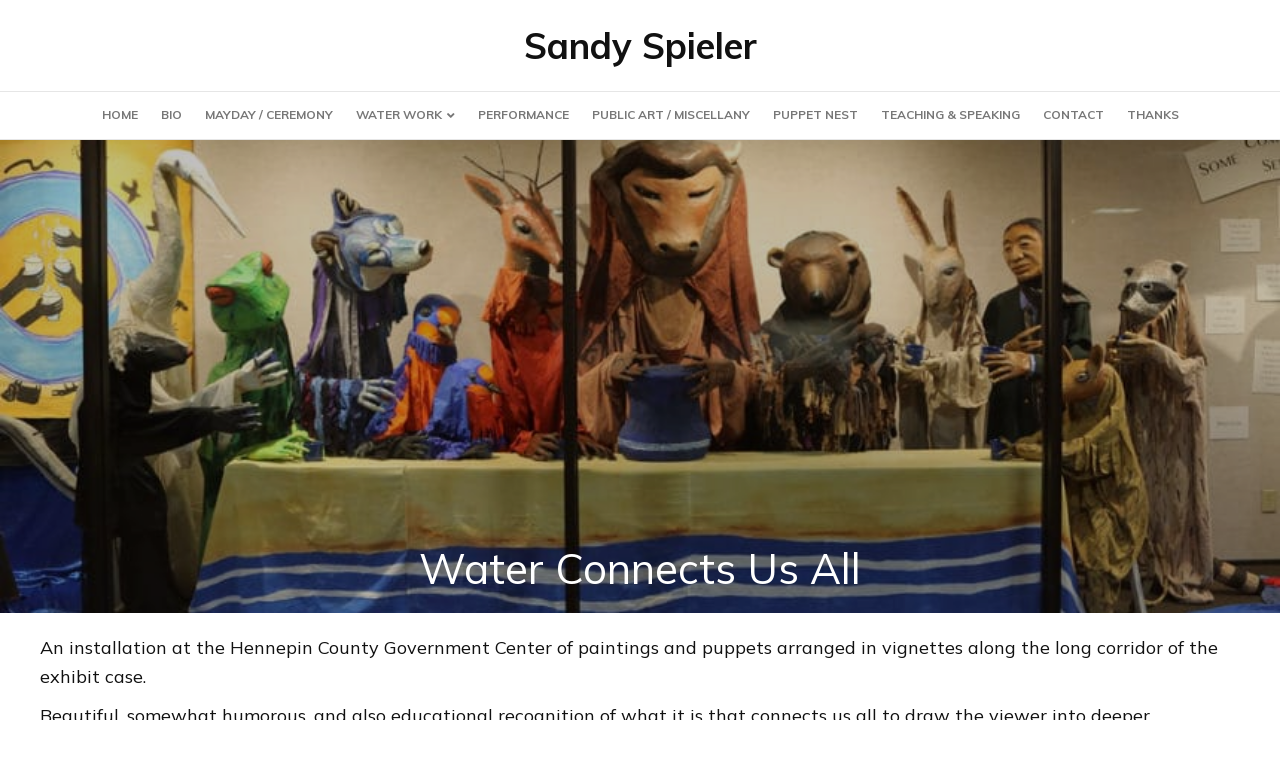

--- FILE ---
content_type: text/html; charset=UTF-8
request_url: https://sandyspieler.com/water-connects-us-all/
body_size: 15747
content:
<!DOCTYPE html>
<html lang="en-US">
<head>
<meta charset="UTF-8" />
<script>
var gform;gform||(document.addEventListener("gform_main_scripts_loaded",function(){gform.scriptsLoaded=!0}),document.addEventListener("gform/theme/scripts_loaded",function(){gform.themeScriptsLoaded=!0}),window.addEventListener("DOMContentLoaded",function(){gform.domLoaded=!0}),gform={domLoaded:!1,scriptsLoaded:!1,themeScriptsLoaded:!1,isFormEditor:()=>"function"==typeof InitializeEditor,callIfLoaded:function(o){return!(!gform.domLoaded||!gform.scriptsLoaded||!gform.themeScriptsLoaded&&!gform.isFormEditor()||(gform.isFormEditor()&&console.warn("The use of gform.initializeOnLoaded() is deprecated in the form editor context and will be removed in Gravity Forms 3.1."),o(),0))},initializeOnLoaded:function(o){gform.callIfLoaded(o)||(document.addEventListener("gform_main_scripts_loaded",()=>{gform.scriptsLoaded=!0,gform.callIfLoaded(o)}),document.addEventListener("gform/theme/scripts_loaded",()=>{gform.themeScriptsLoaded=!0,gform.callIfLoaded(o)}),window.addEventListener("DOMContentLoaded",()=>{gform.domLoaded=!0,gform.callIfLoaded(o)}))},hooks:{action:{},filter:{}},addAction:function(o,r,e,t){gform.addHook("action",o,r,e,t)},addFilter:function(o,r,e,t){gform.addHook("filter",o,r,e,t)},doAction:function(o){gform.doHook("action",o,arguments)},applyFilters:function(o){return gform.doHook("filter",o,arguments)},removeAction:function(o,r){gform.removeHook("action",o,r)},removeFilter:function(o,r,e){gform.removeHook("filter",o,r,e)},addHook:function(o,r,e,t,n){null==gform.hooks[o][r]&&(gform.hooks[o][r]=[]);var d=gform.hooks[o][r];null==n&&(n=r+"_"+d.length),gform.hooks[o][r].push({tag:n,callable:e,priority:t=null==t?10:t})},doHook:function(r,o,e){var t;if(e=Array.prototype.slice.call(e,1),null!=gform.hooks[r][o]&&((o=gform.hooks[r][o]).sort(function(o,r){return o.priority-r.priority}),o.forEach(function(o){"function"!=typeof(t=o.callable)&&(t=window[t]),"action"==r?t.apply(null,e):e[0]=t.apply(null,e)})),"filter"==r)return e[0]},removeHook:function(o,r,t,n){var e;null!=gform.hooks[o][r]&&(e=(e=gform.hooks[o][r]).filter(function(o,r,e){return!!(null!=n&&n!=o.tag||null!=t&&t!=o.priority)}),gform.hooks[o][r]=e)}});
</script>

<meta name='viewport' content='width=device-width, initial-scale=1.0' />
<meta http-equiv='X-UA-Compatible' content='IE=edge' />
<link rel="profile" href="https://gmpg.org/xfn/11" />
<title>Sandy Spieler » Water Connects Us All</title>
	<style>img:is([sizes="auto" i], [sizes^="auto," i]) { contain-intrinsic-size: 3000px 1500px }</style>
	
<!-- The SEO Framework by Sybre Waaijer -->
<link rel="canonical" href="https://sandyspieler.com/water-connects-us-all/" />
<meta name="description" content="Installation at the Hennepin County Government Center of paintings and puppets arranged in vignettes along the long corridor of the exhibit case." />
<meta property="og:type" content="article" />
<meta property="og:locale" content="en_US" />
<meta property="og:site_name" content="Sandy Spieler" />
<meta property="og:title" content="Sandy Spieler » Water Connects Us All" />
<meta property="og:description" content="Installation at the Hennepin County Government Center of paintings and puppets arranged in vignettes along the long corridor of the exhibit case." />
<meta property="og:url" content="https://sandyspieler.com/water-connects-us-all/" />
<meta property="og:image" content="https://sandyspieler.com/wp-content/uploads/water-connects-1297w.jpg" />
<meta property="og:image:width" content="1500" />
<meta property="og:image:height" content="600" />
<meta property="og:image:alt" content="Water Connects Us All by Sandy Spieler" />
<meta property="article:published_time" content="2017-12-02T00:23:55+00:00" />
<meta property="article:modified_time" content="2021-06-28T18:10:14+00:00" />
<meta name="twitter:card" content="summary_large_image" />
<meta name="twitter:title" content="Sandy Spieler » Water Connects Us All" />
<meta name="twitter:description" content="Installation at the Hennepin County Government Center of paintings and puppets arranged in vignettes along the long corridor of the exhibit case." />
<meta name="twitter:image" content="https://sandyspieler.com/wp-content/uploads/water-connects-1297w.jpg" />
<meta name="twitter:image:alt" content="Water Connects Us All by Sandy Spieler" />
<script type="application/ld+json">{"@context":"https://schema.org","@graph":[{"@type":"WebSite","@id":"https://sandyspieler.com/#/schema/WebSite","url":"https://sandyspieler.com/","name":"Sandy Spieler","description":"Artist","inLanguage":"en-US","potentialAction":{"@type":"SearchAction","target":{"@type":"EntryPoint","urlTemplate":"https://sandyspieler.com/search/{search_term_string}/"},"query-input":"required name=search_term_string"},"publisher":{"@type":"Organization","@id":"https://sandyspieler.com/#/schema/Organization","name":"Sandy Spieler","url":"https://sandyspieler.com/"}},{"@type":"WebPage","@id":"https://sandyspieler.com/water-connects-us-all/","url":"https://sandyspieler.com/water-connects-us-all/","name":"Sandy Spieler » Water Connects Us All","description":"Installation at the Hennepin County Government Center of paintings and puppets arranged in vignettes along the long corridor of the exhibit case.","inLanguage":"en-US","isPartOf":{"@id":"https://sandyspieler.com/#/schema/WebSite"},"breadcrumb":{"@type":"BreadcrumbList","@id":"https://sandyspieler.com/#/schema/BreadcrumbList","itemListElement":[{"@type":"ListItem","position":1,"item":"https://sandyspieler.com/","name":"Sandy Spieler"},{"@type":"ListItem","position":2,"item":"https://sandyspieler.com/category/water-work/","name":"Water Work"},{"@type":"ListItem","position":3,"name":"Water Connects Us All"}]},"potentialAction":{"@type":"ReadAction","target":"https://sandyspieler.com/water-connects-us-all/"},"datePublished":"2017-12-02T00:23:55+00:00","dateModified":"2021-06-28T18:10:14+00:00","author":{"@type":"Person","@id":"https://sandyspieler.com/#/schema/Person/7185b55a2861e9670263a3e8273b1563","name":"Nick"}}]}</script>
<!-- / The SEO Framework by Sybre Waaijer | 8.54ms meta | 2.23ms boot -->

<link rel='dns-prefetch' href='//cdnjs.cloudflare.com' />
<link rel='dns-prefetch' href='//fonts.googleapis.com' />
<link href='https://fonts.gstatic.com' crossorigin rel='preconnect' />
<link rel="alternate" type="application/rss+xml" title="Sandy Spieler &raquo; Feed" href="https://sandyspieler.com/feed/" />
<link rel="alternate" type="application/rss+xml" title="Sandy Spieler &raquo; Comments Feed" href="https://sandyspieler.com/comments/feed/" />
<link rel="alternate" type="application/rss+xml" title="Sandy Spieler &raquo; Water Connects Us All Comments Feed" href="https://sandyspieler.com/water-connects-us-all/feed/" />
<script>
window._wpemojiSettings = {"baseUrl":"https:\/\/s.w.org\/images\/core\/emoji\/16.0.1\/72x72\/","ext":".png","svgUrl":"https:\/\/s.w.org\/images\/core\/emoji\/16.0.1\/svg\/","svgExt":".svg","source":{"concatemoji":"https:\/\/sandyspieler.com\/wp-includes\/js\/wp-emoji-release.min.js?ver=6.8.3"}};
/*! This file is auto-generated */
!function(s,n){var o,i,e;function c(e){try{var t={supportTests:e,timestamp:(new Date).valueOf()};sessionStorage.setItem(o,JSON.stringify(t))}catch(e){}}function p(e,t,n){e.clearRect(0,0,e.canvas.width,e.canvas.height),e.fillText(t,0,0);var t=new Uint32Array(e.getImageData(0,0,e.canvas.width,e.canvas.height).data),a=(e.clearRect(0,0,e.canvas.width,e.canvas.height),e.fillText(n,0,0),new Uint32Array(e.getImageData(0,0,e.canvas.width,e.canvas.height).data));return t.every(function(e,t){return e===a[t]})}function u(e,t){e.clearRect(0,0,e.canvas.width,e.canvas.height),e.fillText(t,0,0);for(var n=e.getImageData(16,16,1,1),a=0;a<n.data.length;a++)if(0!==n.data[a])return!1;return!0}function f(e,t,n,a){switch(t){case"flag":return n(e,"\ud83c\udff3\ufe0f\u200d\u26a7\ufe0f","\ud83c\udff3\ufe0f\u200b\u26a7\ufe0f")?!1:!n(e,"\ud83c\udde8\ud83c\uddf6","\ud83c\udde8\u200b\ud83c\uddf6")&&!n(e,"\ud83c\udff4\udb40\udc67\udb40\udc62\udb40\udc65\udb40\udc6e\udb40\udc67\udb40\udc7f","\ud83c\udff4\u200b\udb40\udc67\u200b\udb40\udc62\u200b\udb40\udc65\u200b\udb40\udc6e\u200b\udb40\udc67\u200b\udb40\udc7f");case"emoji":return!a(e,"\ud83e\udedf")}return!1}function g(e,t,n,a){var r="undefined"!=typeof WorkerGlobalScope&&self instanceof WorkerGlobalScope?new OffscreenCanvas(300,150):s.createElement("canvas"),o=r.getContext("2d",{willReadFrequently:!0}),i=(o.textBaseline="top",o.font="600 32px Arial",{});return e.forEach(function(e){i[e]=t(o,e,n,a)}),i}function t(e){var t=s.createElement("script");t.src=e,t.defer=!0,s.head.appendChild(t)}"undefined"!=typeof Promise&&(o="wpEmojiSettingsSupports",i=["flag","emoji"],n.supports={everything:!0,everythingExceptFlag:!0},e=new Promise(function(e){s.addEventListener("DOMContentLoaded",e,{once:!0})}),new Promise(function(t){var n=function(){try{var e=JSON.parse(sessionStorage.getItem(o));if("object"==typeof e&&"number"==typeof e.timestamp&&(new Date).valueOf()<e.timestamp+604800&&"object"==typeof e.supportTests)return e.supportTests}catch(e){}return null}();if(!n){if("undefined"!=typeof Worker&&"undefined"!=typeof OffscreenCanvas&&"undefined"!=typeof URL&&URL.createObjectURL&&"undefined"!=typeof Blob)try{var e="postMessage("+g.toString()+"("+[JSON.stringify(i),f.toString(),p.toString(),u.toString()].join(",")+"));",a=new Blob([e],{type:"text/javascript"}),r=new Worker(URL.createObjectURL(a),{name:"wpTestEmojiSupports"});return void(r.onmessage=function(e){c(n=e.data),r.terminate(),t(n)})}catch(e){}c(n=g(i,f,p,u))}t(n)}).then(function(e){for(var t in e)n.supports[t]=e[t],n.supports.everything=n.supports.everything&&n.supports[t],"flag"!==t&&(n.supports.everythingExceptFlag=n.supports.everythingExceptFlag&&n.supports[t]);n.supports.everythingExceptFlag=n.supports.everythingExceptFlag&&!n.supports.flag,n.DOMReady=!1,n.readyCallback=function(){n.DOMReady=!0}}).then(function(){return e}).then(function(){var e;n.supports.everything||(n.readyCallback(),(e=n.source||{}).concatemoji?t(e.concatemoji):e.wpemoji&&e.twemoji&&(t(e.twemoji),t(e.wpemoji)))}))}((window,document),window._wpemojiSettings);
</script>
<style id='wp-emoji-styles-inline-css'>

	img.wp-smiley, img.emoji {
		display: inline !important;
		border: none !important;
		box-shadow: none !important;
		height: 1em !important;
		width: 1em !important;
		margin: 0 0.07em !important;
		vertical-align: -0.1em !important;
		background: none !important;
		padding: 0 !important;
	}
</style>
<link rel='stylesheet' id='wp-block-library-css' href='https://sandyspieler.com/wp-includes/css/dist/block-library/style.min.css?ver=6.8.3' media='all' />
<style id='wp-block-library-theme-inline-css'>
.wp-block-audio :where(figcaption){color:#555;font-size:13px;text-align:center}.is-dark-theme .wp-block-audio :where(figcaption){color:#ffffffa6}.wp-block-audio{margin:0 0 1em}.wp-block-code{border:1px solid #ccc;border-radius:4px;font-family:Menlo,Consolas,monaco,monospace;padding:.8em 1em}.wp-block-embed :where(figcaption){color:#555;font-size:13px;text-align:center}.is-dark-theme .wp-block-embed :where(figcaption){color:#ffffffa6}.wp-block-embed{margin:0 0 1em}.blocks-gallery-caption{color:#555;font-size:13px;text-align:center}.is-dark-theme .blocks-gallery-caption{color:#ffffffa6}:root :where(.wp-block-image figcaption){color:#555;font-size:13px;text-align:center}.is-dark-theme :root :where(.wp-block-image figcaption){color:#ffffffa6}.wp-block-image{margin:0 0 1em}.wp-block-pullquote{border-bottom:4px solid;border-top:4px solid;color:currentColor;margin-bottom:1.75em}.wp-block-pullquote cite,.wp-block-pullquote footer,.wp-block-pullquote__citation{color:currentColor;font-size:.8125em;font-style:normal;text-transform:uppercase}.wp-block-quote{border-left:.25em solid;margin:0 0 1.75em;padding-left:1em}.wp-block-quote cite,.wp-block-quote footer{color:currentColor;font-size:.8125em;font-style:normal;position:relative}.wp-block-quote:where(.has-text-align-right){border-left:none;border-right:.25em solid;padding-left:0;padding-right:1em}.wp-block-quote:where(.has-text-align-center){border:none;padding-left:0}.wp-block-quote.is-large,.wp-block-quote.is-style-large,.wp-block-quote:where(.is-style-plain){border:none}.wp-block-search .wp-block-search__label{font-weight:700}.wp-block-search__button{border:1px solid #ccc;padding:.375em .625em}:where(.wp-block-group.has-background){padding:1.25em 2.375em}.wp-block-separator.has-css-opacity{opacity:.4}.wp-block-separator{border:none;border-bottom:2px solid;margin-left:auto;margin-right:auto}.wp-block-separator.has-alpha-channel-opacity{opacity:1}.wp-block-separator:not(.is-style-wide):not(.is-style-dots){width:100px}.wp-block-separator.has-background:not(.is-style-dots){border-bottom:none;height:1px}.wp-block-separator.has-background:not(.is-style-wide):not(.is-style-dots){height:2px}.wp-block-table{margin:0 0 1em}.wp-block-table td,.wp-block-table th{word-break:normal}.wp-block-table :where(figcaption){color:#555;font-size:13px;text-align:center}.is-dark-theme .wp-block-table :where(figcaption){color:#ffffffa6}.wp-block-video :where(figcaption){color:#555;font-size:13px;text-align:center}.is-dark-theme .wp-block-video :where(figcaption){color:#ffffffa6}.wp-block-video{margin:0 0 1em}:root :where(.wp-block-template-part.has-background){margin-bottom:0;margin-top:0;padding:1.25em 2.375em}
</style>
<style id='classic-theme-styles-inline-css'>
/*! This file is auto-generated */
.wp-block-button__link{color:#fff;background-color:#32373c;border-radius:9999px;box-shadow:none;text-decoration:none;padding:calc(.667em + 2px) calc(1.333em + 2px);font-size:1.125em}.wp-block-file__button{background:#32373c;color:#fff;text-decoration:none}
</style>
<style id='global-styles-inline-css'>
:root{--wp--preset--aspect-ratio--square: 1;--wp--preset--aspect-ratio--4-3: 4/3;--wp--preset--aspect-ratio--3-4: 3/4;--wp--preset--aspect-ratio--3-2: 3/2;--wp--preset--aspect-ratio--2-3: 2/3;--wp--preset--aspect-ratio--16-9: 16/9;--wp--preset--aspect-ratio--9-16: 9/16;--wp--preset--color--black: #000000;--wp--preset--color--cyan-bluish-gray: #abb8c3;--wp--preset--color--white: #ffffff;--wp--preset--color--pale-pink: #f78da7;--wp--preset--color--vivid-red: #cf2e2e;--wp--preset--color--luminous-vivid-orange: #ff6900;--wp--preset--color--luminous-vivid-amber: #fcb900;--wp--preset--color--light-green-cyan: #7bdcb5;--wp--preset--color--vivid-green-cyan: #00d084;--wp--preset--color--pale-cyan-blue: #8ed1fc;--wp--preset--color--vivid-cyan-blue: #0693e3;--wp--preset--color--vivid-purple: #9b51e0;--wp--preset--color--fl-heading-text: #880000;--wp--preset--color--fl-body-bg: #ffffff;--wp--preset--color--fl-body-text: #111111;--wp--preset--color--fl-accent: #1ba5b8;--wp--preset--color--fl-accent-hover: #000000;--wp--preset--color--fl-topbar-bg: #ffffff;--wp--preset--color--fl-topbar-text: #000000;--wp--preset--color--fl-topbar-link: #428bca;--wp--preset--color--fl-topbar-hover: #428bca;--wp--preset--color--fl-header-bg: #ffffff;--wp--preset--color--fl-header-text: #777777;--wp--preset--color--fl-header-link: #777777;--wp--preset--color--fl-header-hover: #990000;--wp--preset--color--fl-nav-bg: #ffffff;--wp--preset--color--fl-nav-link: #777777;--wp--preset--color--fl-nav-hover: #990000;--wp--preset--color--fl-content-bg: #ffffff;--wp--preset--color--fl-footer-widgets-bg: #ffffff;--wp--preset--color--fl-footer-widgets-text: #000000;--wp--preset--color--fl-footer-widgets-link: #428bca;--wp--preset--color--fl-footer-widgets-hover: #428bca;--wp--preset--color--fl-footer-bg: #ffffff;--wp--preset--color--fl-footer-text: #000000;--wp--preset--color--fl-footer-link: #428bca;--wp--preset--color--fl-footer-hover: #428bca;--wp--preset--gradient--vivid-cyan-blue-to-vivid-purple: linear-gradient(135deg,rgba(6,147,227,1) 0%,rgb(155,81,224) 100%);--wp--preset--gradient--light-green-cyan-to-vivid-green-cyan: linear-gradient(135deg,rgb(122,220,180) 0%,rgb(0,208,130) 100%);--wp--preset--gradient--luminous-vivid-amber-to-luminous-vivid-orange: linear-gradient(135deg,rgba(252,185,0,1) 0%,rgba(255,105,0,1) 100%);--wp--preset--gradient--luminous-vivid-orange-to-vivid-red: linear-gradient(135deg,rgba(255,105,0,1) 0%,rgb(207,46,46) 100%);--wp--preset--gradient--very-light-gray-to-cyan-bluish-gray: linear-gradient(135deg,rgb(238,238,238) 0%,rgb(169,184,195) 100%);--wp--preset--gradient--cool-to-warm-spectrum: linear-gradient(135deg,rgb(74,234,220) 0%,rgb(151,120,209) 20%,rgb(207,42,186) 40%,rgb(238,44,130) 60%,rgb(251,105,98) 80%,rgb(254,248,76) 100%);--wp--preset--gradient--blush-light-purple: linear-gradient(135deg,rgb(255,206,236) 0%,rgb(152,150,240) 100%);--wp--preset--gradient--blush-bordeaux: linear-gradient(135deg,rgb(254,205,165) 0%,rgb(254,45,45) 50%,rgb(107,0,62) 100%);--wp--preset--gradient--luminous-dusk: linear-gradient(135deg,rgb(255,203,112) 0%,rgb(199,81,192) 50%,rgb(65,88,208) 100%);--wp--preset--gradient--pale-ocean: linear-gradient(135deg,rgb(255,245,203) 0%,rgb(182,227,212) 50%,rgb(51,167,181) 100%);--wp--preset--gradient--electric-grass: linear-gradient(135deg,rgb(202,248,128) 0%,rgb(113,206,126) 100%);--wp--preset--gradient--midnight: linear-gradient(135deg,rgb(2,3,129) 0%,rgb(40,116,252) 100%);--wp--preset--font-size--small: 13px;--wp--preset--font-size--medium: 20px;--wp--preset--font-size--large: 36px;--wp--preset--font-size--x-large: 42px;--wp--preset--spacing--20: 0.44rem;--wp--preset--spacing--30: 0.67rem;--wp--preset--spacing--40: 1rem;--wp--preset--spacing--50: 1.5rem;--wp--preset--spacing--60: 2.25rem;--wp--preset--spacing--70: 3.38rem;--wp--preset--spacing--80: 5.06rem;--wp--preset--shadow--natural: 6px 6px 9px rgba(0, 0, 0, 0.2);--wp--preset--shadow--deep: 12px 12px 50px rgba(0, 0, 0, 0.4);--wp--preset--shadow--sharp: 6px 6px 0px rgba(0, 0, 0, 0.2);--wp--preset--shadow--outlined: 6px 6px 0px -3px rgba(255, 255, 255, 1), 6px 6px rgba(0, 0, 0, 1);--wp--preset--shadow--crisp: 6px 6px 0px rgba(0, 0, 0, 1);}:where(.is-layout-flex){gap: 0.5em;}:where(.is-layout-grid){gap: 0.5em;}body .is-layout-flex{display: flex;}.is-layout-flex{flex-wrap: wrap;align-items: center;}.is-layout-flex > :is(*, div){margin: 0;}body .is-layout-grid{display: grid;}.is-layout-grid > :is(*, div){margin: 0;}:where(.wp-block-columns.is-layout-flex){gap: 2em;}:where(.wp-block-columns.is-layout-grid){gap: 2em;}:where(.wp-block-post-template.is-layout-flex){gap: 1.25em;}:where(.wp-block-post-template.is-layout-grid){gap: 1.25em;}.has-black-color{color: var(--wp--preset--color--black) !important;}.has-cyan-bluish-gray-color{color: var(--wp--preset--color--cyan-bluish-gray) !important;}.has-white-color{color: var(--wp--preset--color--white) !important;}.has-pale-pink-color{color: var(--wp--preset--color--pale-pink) !important;}.has-vivid-red-color{color: var(--wp--preset--color--vivid-red) !important;}.has-luminous-vivid-orange-color{color: var(--wp--preset--color--luminous-vivid-orange) !important;}.has-luminous-vivid-amber-color{color: var(--wp--preset--color--luminous-vivid-amber) !important;}.has-light-green-cyan-color{color: var(--wp--preset--color--light-green-cyan) !important;}.has-vivid-green-cyan-color{color: var(--wp--preset--color--vivid-green-cyan) !important;}.has-pale-cyan-blue-color{color: var(--wp--preset--color--pale-cyan-blue) !important;}.has-vivid-cyan-blue-color{color: var(--wp--preset--color--vivid-cyan-blue) !important;}.has-vivid-purple-color{color: var(--wp--preset--color--vivid-purple) !important;}.has-black-background-color{background-color: var(--wp--preset--color--black) !important;}.has-cyan-bluish-gray-background-color{background-color: var(--wp--preset--color--cyan-bluish-gray) !important;}.has-white-background-color{background-color: var(--wp--preset--color--white) !important;}.has-pale-pink-background-color{background-color: var(--wp--preset--color--pale-pink) !important;}.has-vivid-red-background-color{background-color: var(--wp--preset--color--vivid-red) !important;}.has-luminous-vivid-orange-background-color{background-color: var(--wp--preset--color--luminous-vivid-orange) !important;}.has-luminous-vivid-amber-background-color{background-color: var(--wp--preset--color--luminous-vivid-amber) !important;}.has-light-green-cyan-background-color{background-color: var(--wp--preset--color--light-green-cyan) !important;}.has-vivid-green-cyan-background-color{background-color: var(--wp--preset--color--vivid-green-cyan) !important;}.has-pale-cyan-blue-background-color{background-color: var(--wp--preset--color--pale-cyan-blue) !important;}.has-vivid-cyan-blue-background-color{background-color: var(--wp--preset--color--vivid-cyan-blue) !important;}.has-vivid-purple-background-color{background-color: var(--wp--preset--color--vivid-purple) !important;}.has-black-border-color{border-color: var(--wp--preset--color--black) !important;}.has-cyan-bluish-gray-border-color{border-color: var(--wp--preset--color--cyan-bluish-gray) !important;}.has-white-border-color{border-color: var(--wp--preset--color--white) !important;}.has-pale-pink-border-color{border-color: var(--wp--preset--color--pale-pink) !important;}.has-vivid-red-border-color{border-color: var(--wp--preset--color--vivid-red) !important;}.has-luminous-vivid-orange-border-color{border-color: var(--wp--preset--color--luminous-vivid-orange) !important;}.has-luminous-vivid-amber-border-color{border-color: var(--wp--preset--color--luminous-vivid-amber) !important;}.has-light-green-cyan-border-color{border-color: var(--wp--preset--color--light-green-cyan) !important;}.has-vivid-green-cyan-border-color{border-color: var(--wp--preset--color--vivid-green-cyan) !important;}.has-pale-cyan-blue-border-color{border-color: var(--wp--preset--color--pale-cyan-blue) !important;}.has-vivid-cyan-blue-border-color{border-color: var(--wp--preset--color--vivid-cyan-blue) !important;}.has-vivid-purple-border-color{border-color: var(--wp--preset--color--vivid-purple) !important;}.has-vivid-cyan-blue-to-vivid-purple-gradient-background{background: var(--wp--preset--gradient--vivid-cyan-blue-to-vivid-purple) !important;}.has-light-green-cyan-to-vivid-green-cyan-gradient-background{background: var(--wp--preset--gradient--light-green-cyan-to-vivid-green-cyan) !important;}.has-luminous-vivid-amber-to-luminous-vivid-orange-gradient-background{background: var(--wp--preset--gradient--luminous-vivid-amber-to-luminous-vivid-orange) !important;}.has-luminous-vivid-orange-to-vivid-red-gradient-background{background: var(--wp--preset--gradient--luminous-vivid-orange-to-vivid-red) !important;}.has-very-light-gray-to-cyan-bluish-gray-gradient-background{background: var(--wp--preset--gradient--very-light-gray-to-cyan-bluish-gray) !important;}.has-cool-to-warm-spectrum-gradient-background{background: var(--wp--preset--gradient--cool-to-warm-spectrum) !important;}.has-blush-light-purple-gradient-background{background: var(--wp--preset--gradient--blush-light-purple) !important;}.has-blush-bordeaux-gradient-background{background: var(--wp--preset--gradient--blush-bordeaux) !important;}.has-luminous-dusk-gradient-background{background: var(--wp--preset--gradient--luminous-dusk) !important;}.has-pale-ocean-gradient-background{background: var(--wp--preset--gradient--pale-ocean) !important;}.has-electric-grass-gradient-background{background: var(--wp--preset--gradient--electric-grass) !important;}.has-midnight-gradient-background{background: var(--wp--preset--gradient--midnight) !important;}.has-small-font-size{font-size: var(--wp--preset--font-size--small) !important;}.has-medium-font-size{font-size: var(--wp--preset--font-size--medium) !important;}.has-large-font-size{font-size: var(--wp--preset--font-size--large) !important;}.has-x-large-font-size{font-size: var(--wp--preset--font-size--x-large) !important;}
:where(.wp-block-post-template.is-layout-flex){gap: 1.25em;}:where(.wp-block-post-template.is-layout-grid){gap: 1.25em;}
:where(.wp-block-columns.is-layout-flex){gap: 2em;}:where(.wp-block-columns.is-layout-grid){gap: 2em;}
:root :where(.wp-block-pullquote){font-size: 1.5em;line-height: 1.6;}
</style>
<link rel='stylesheet' id='jquery-magnificpopup-css' href='https://sandyspieler.com/wp-content/plugins/bb-plugin/css/jquery.magnificpopup.min.css?ver=2.10.0.5' media='all' />
<link rel='stylesheet' id='fl-builder-layout-2865-css' href='https://sandyspieler.com/wp-content/uploads/bb-plugin/cache/2865-layout.css?ver=ce2341216a30e90ddf48d4570960d580' media='all' />
<link rel='stylesheet' id='fl-builder-layout-bundle-0e633aeb102a1414b86350e838d4ce1f-css' href='https://sandyspieler.com/wp-content/uploads/bb-plugin/cache/0e633aeb102a1414b86350e838d4ce1f-layout-bundle.css?ver=2.10.0.5-1.5.2.1' media='all' />
<link rel='stylesheet' id='font-awesome-5-css' href='https://sandyspieler.com/wp-content/plugins/bb-plugin/fonts/fontawesome/5.15.4/css/all.min.css?ver=2.10.0.5' media='all' />
<link rel='stylesheet' id='base-css' href='https://sandyspieler.com/wp-content/themes/bb-theme/css/base.min.css?ver=1.7.19.1' media='all' />
<link rel='stylesheet' id='fl-automator-skin-css' href='https://sandyspieler.com/wp-content/uploads/bb-theme/skin-693629e07e181.css?ver=1.7.19.1' media='all' />
<link rel='stylesheet' id='fl-child-theme-css' href='https://sandyspieler.com/wp-content/themes/bb-theme-child/style.css?ver=6.8.3' media='all' />
<link rel='stylesheet' id='pp-animate-css' href='https://sandyspieler.com/wp-content/plugins/bbpowerpack/assets/css/animate.min.css?ver=3.5.1' media='all' />
<link rel='stylesheet' id='fl-builder-google-fonts-3656df0f61f42d3eec3c1bc0b8508d12-css' href='//fonts.googleapis.com/css?family=Mulish%3A300%2C400%2C700%2C400%7CMuli%3A700&#038;ver=6.8.3' media='all' />
<script src="https://sandyspieler.com/wp-includes/js/jquery/jquery.min.js?ver=3.7.1" id="jquery-core-js"></script>
<script src="https://sandyspieler.com/wp-includes/js/jquery/jquery-migrate.min.js?ver=3.4.1" id="jquery-migrate-js"></script>
<script src="https://sandyspieler.com/wp-content/plugins/wpd-bb-additions/app/Components/Enhancements/RowEffectOnScroll/resources/dist/js/scripts.js?ver=6.8.3" id="wpd-row-effect-on-scroll-js"></script>
<script src="//cdnjs.cloudflare.com/ajax/libs/js-cookie/2.2.0/js.cookie.min.js" id="js-cookie-js"></script>
<link rel="https://api.w.org/" href="https://sandyspieler.com/wp-json/" /><link rel="alternate" title="JSON" type="application/json" href="https://sandyspieler.com/wp-json/wp/v2/posts/2865" /><link rel="EditURI" type="application/rsd+xml" title="RSD" href="https://sandyspieler.com/xmlrpc.php?rsd" />
<link rel="alternate" title="oEmbed (JSON)" type="application/json+oembed" href="https://sandyspieler.com/wp-json/oembed/1.0/embed?url=https%3A%2F%2Fsandyspieler.com%2Fwater-connects-us-all%2F" />
<link rel="alternate" title="oEmbed (XML)" type="text/xml+oembed" href="https://sandyspieler.com/wp-json/oembed/1.0/embed?url=https%3A%2F%2Fsandyspieler.com%2Fwater-connects-us-all%2F&#038;format=xml" />
		<script>
			var bb_powerpack = {
				version: '2.40.10',
				getAjaxUrl: function() { return atob( 'aHR0cHM6Ly9zYW5keXNwaWVsZXIuY29tL3dwLWFkbWluL2FkbWluLWFqYXgucGhw' ); },
				callback: function() {},
				mapMarkerData: {},
				post_id: '2865',
				search_term: '',
				current_page: 'https://sandyspieler.com/water-connects-us-all/',
				conditionals: {
					is_front_page: false,
					is_home: false,
					is_archive: false,
					current_post_type: '',
					is_tax: false,
										is_author: false,
					current_author: false,
					is_search: false,
									}
			};
		</script>
		<link rel="pingback" href="https://sandyspieler.com/xmlrpc.php">
		<style id="wp-custom-css">
			.modula.modula-columns .modula-items .modula-item img.pic {
    position: relative;
    max-width: 100%;
    margin: 0 auto;
    padding: 80px 0px 80px 0px;
}

.mayday-years p {
	margin-bottom: 24px;
}

.timeline-express-single-page-announcement-date {
display: none;
}

#cd-timeline p {
font-size: 14px;
	margin: 0px 0px 0px 0px;
}

#cd-timeline h2, #cd-timeline h3 {
font-size: 24px;
	margin: 0px 0px 0px 0px;
}

.fl-page-footer {
    border-top: none;
}

.fl-rich-text ul li {
	list-style-type: circle;
	margin-bottom: 4px;
	font-size: 16px;
}

ul {
	padding-left: 22px;
}

.uabb-photo-gallery-caption {
overflow: visible;
white-space: normal;
}

.fl-photo-caption {
font-size: 12px;
line-height: 16px;
overflow: visible;
white-space: normal;
text-align: left;
	padding: 5px 5px 5px 5px;
}


.list-row h3 {
	margin: 0px 0px 0px 0px;
	color: #900;
	font-size: 20px;
}

.list-row h4 {
	margin: 10px 0px 5px 0px;
	color: #600;
	font-size: 16px;
	font-weight: 600;
	text-transform: uppercase;

}

.list-row h5 {
	margin: 5px 0px 15px 0px;
	color: #900;
	font-size: 14px;
	line-height: 1.5em;
}

.list-row h6 {
	margin: 0px 0px 15px 0px;
	color: #000;
}

.list-row p {
	margin: 0px 0px 18px 0px;
}

.list-row ul li {
list-style-type: none;
	padding: 5px 0px 5px 0px;
font-size: .9em;
color: #000;
}

.list-row ul {
	padding: 0px 0px 0px 0px;
}


/* Full width Soliloquy slider
------------------------------------- */

/* To get rid of -4px bottom margin for image links */
a img {
	margin-bottom: 0;
}

/* To avoid noticeable vertical movement for hover state of Soliloquy's Control Nav (typically circles) */
.soliloquy-container .soliloquy-control-nav li a,
.soliloquy-theme-classic .soliloquy-pager-link {
	-webkit-transition: none;
	-moz-transition:    none;
	-ms-transition:     none;
	-o-transition:      none;
	transition:         none;
}

/* To remove bottom border for Soliloquy controls */
.entry-content .soliloquy-controls-direction a, .entry-content a.soliloquy-pager-link {
	border-bottom: none;
}

#home_slider .soliloquy-container {
	max-width: none !important;
	max-height: 100% !important;
}

#home_slider .soliloquy-container .soliloquy-image {
	width: 100% !important;
}

#home_slider .soliloquy-container .soliloquy-caption-inside {
	padding: 30px;
}

#home_slider .soliloquy-container .slide-caption {
	max-width: 960px;
	margin: 0 auto;
}

h2.slide-title {
	font-size: 25px;
	color: #fff;
	margin-bottom: 30px;
	text-transform: uppercase;
	font-family: 'Arvo', serif;
	font-weight: normal;
	letter-spacing: 2px;
}

h4.slide-content {
	font-size: 21px;
	color: #fff;
	line-height: 1.5;
	letter-spacing: 0.03em;
	font-weight: normal;
}

.soliloquy-container a.button {
	border-radius: 3px;
	background: #39cccc;
	color: #000;
	padding: 16px 24px;
	text-transform: uppercase;
	letter-spacing: 1px;
	margin-top: 30px;
	font-family: 'Arvo', serif;
}

.soliloquy-container a.button:hover {
	background: #3d9970;
	color: #fff;
}

#home_slider .soliloquy-container .soliloquy-pager {
	right: 10px;
	bottom: 20px;
	float: right;
	width: auto;
}

@media only screen and (max-width: 600px) {

	#home_slider .soliloquy-container .soliloquy-caption {
		display: block;
		position: static;
		background: #999;
	}
}		</style>
		</head>
<body class="wp-singular post-template post-template-tpl-full-width post-template-tpl-full-width-php single single-post postid-2865 single-format-standard wp-theme-bb-theme wp-child-theme-bb-theme-child fl-builder fl-builder-2-10-0-5 fl-themer-1-5-2-1 fl-theme-1-7-19-1 fl-no-js fl-theme-builder-part fl-theme-builder-part-fat-footer fl-framework-base fl-preset-default fl-full-width fl-nav-mobile-offcanvas fl-offcanvas-overlay-right fl-scroll-to-top fl-submenu-indicator" itemscope="itemscope" itemtype="https://schema.org/WebPage">
<a aria-label="Skip to content" class="fl-screen-reader-text" href="#fl-main-content">Skip to content</a><div class="fl-page">
	<header class="fl-page-header fl-page-header-primary fl-page-nav-centered fl-page-nav-toggle-button fl-page-nav-toggle-visible-medium-mobile" itemscope="itemscope" itemtype="https://schema.org/WPHeader"  role="banner">
	<div class="fl-page-header-wrap">
		<div class="fl-page-header-container container">
			<div class="fl-page-header-row row">
				<div class="col-md-12 fl-page-header-logo-col">
					<div class="fl-page-header-logo" itemscope="itemscope" itemtype="https://schema.org/Organization">
						<a href="https://sandyspieler.com/" itemprop="url"><div class="fl-logo-text" itemprop="name">Sandy Spieler</div></a>
											</div>
				</div>
			</div>
		</div>
	</div>
	<div class="fl-page-nav-wrap">
		<div class="fl-page-nav-container container">
			<nav class="fl-page-nav fl-nav navbar navbar-default navbar-expand-md" aria-label="Header Menu" itemscope="itemscope" itemtype="https://schema.org/SiteNavigationElement" role="navigation">
				<button type="button" class="navbar-toggle navbar-toggler" data-toggle="collapse" data-target=".fl-page-nav-collapse">
					<span>Menu</span>
				</button>
				<div class="fl-page-nav-collapse collapse navbar-collapse">
					<ul id="menu-primary" class="nav navbar-nav menu fl-theme-menu"><li id="menu-item-2559" class="menu-item menu-item-type-post_type menu-item-object-page menu-item-home menu-item-2559 nav-item"><a href="https://sandyspieler.com/" class="nav-link">Home</a></li>
<li id="menu-item-2560" class="menu-item menu-item-type-post_type menu-item-object-page menu-item-2560 nav-item"><a href="https://sandyspieler.com/about/" class="nav-link">Bio</a></li>
<li id="menu-item-2561" class="menu-item menu-item-type-post_type menu-item-object-page menu-item-2561 nav-item"><a href="https://sandyspieler.com/mayday/" class="nav-link">MayDay / Ceremony</a></li>
<li id="menu-item-2566" class="menu-item menu-item-type-post_type menu-item-object-page menu-item-has-children menu-item-2566 nav-item"><a href="https://sandyspieler.com/water-work/" class="nav-link">Water Work</a><div class="fl-submenu-icon-wrap"><span class="fl-submenu-toggle-icon"></span></div>
<ul class="sub-menu">
	<li id="menu-item-3159" class="menu-item menu-item-type-post_type menu-item-object-page menu-item-3159 nav-item"><a href="https://sandyspieler.com/water-work/" class="nav-link">Water Projects</a></li>
	<li id="menu-item-3153" class="menu-item menu-item-type-post_type menu-item-object-page menu-item-3153 nav-item"><a href="https://sandyspieler.com/works-for-the-water-timeline/" class="nav-link">Water Timeline</a></li>
</ul>
</li>
<li id="menu-item-2563" class="menu-item menu-item-type-post_type menu-item-object-page menu-item-2563 nav-item"><a href="https://sandyspieler.com/performance/" class="nav-link">Performance</a></li>
<li id="menu-item-2562" class="menu-item menu-item-type-post_type menu-item-object-page menu-item-2562 nav-item"><a href="https://sandyspieler.com/miscellany/" class="nav-link">Public Art / Miscellany</a></li>
<li id="menu-item-3796" class="menu-item menu-item-type-post_type menu-item-object-page menu-item-3796 nav-item"><a href="https://sandyspieler.com/puppet-nest/" class="nav-link">Puppet Nest</a></li>
<li id="menu-item-2564" class="menu-item menu-item-type-post_type menu-item-object-page menu-item-2564 nav-item"><a href="https://sandyspieler.com/teaching-speaking/" class="nav-link">Teaching &amp; Speaking</a></li>
<li id="menu-item-2567" class="menu-item menu-item-type-post_type menu-item-object-page menu-item-2567 nav-item"><a href="https://sandyspieler.com/contact/" class="nav-link">Contact</a></li>
<li id="menu-item-2565" class="menu-item menu-item-type-post_type menu-item-object-page menu-item-2565 nav-item"><a href="https://sandyspieler.com/thanks/" class="nav-link">Thanks</a></li>
</ul>				</div>
			</nav>
		</div>
	</div>
</header><!-- .fl-page-header -->
<div class="fl-builder-content fl-builder-content-2534 fl-builder-global-templates-locked" data-post-id="2534" data-type="part"><div class="fl-row fl-row-full-width fl-row-bg-photo fl-node-5c4bf5d9be072 fl-row-default-height fl-row-align-center fl-row-bg-overlay" data-node="5c4bf5d9be072">
	<div class="fl-row-content-wrap">
		<div class="uabb-row-separator uabb-top-row-separator" >
</div>
						<div class="fl-row-content fl-row-full-width fl-node-content">
		
<div class="fl-col-group fl-node-5c4bf5d9be06d" data-node="5c4bf5d9be06d">
			<div class="fl-col fl-node-5c4bf5d9be070 fl-col-bg-color" data-node="5c4bf5d9be070">
	<div class="fl-col-content fl-node-content"><div class="fl-module fl-module-heading fl-node-5c4bf5d9be071" data-node="5c4bf5d9be071">
	<div class="fl-module-content fl-node-content">
		<h1 class="fl-heading">
		<span class="fl-heading-text">Water Connects Us All</span>
	</h1>
	</div>
</div>
</div>
</div>
	</div>
		</div>
	</div>
</div>
</div><div class="uabb-js-breakpoint" style="display: none;"></div>	<div id="fl-main-content" class="fl-page-content" itemprop="mainContentOfPage" role="main">

		
<div class="fl-content-full container">
	<div class="row">
		<div class="fl-content col-md-12">
			<article class="fl-post post-2865 post type-post status-publish format-standard has-post-thumbnail hentry category-water-work" id="fl-post-2865" itemscope="itemscope" itemtype="https://schema.org/CreativeWork">

			<div class="fl-post-content clearfix" itemprop="text">
		<div class="fl-builder-content fl-builder-content-2865 fl-builder-content-primary fl-builder-global-templates-locked" data-post-id="2865"><div class="fl-row fl-row-full-width fl-row-bg-none fl-node-5c5a5613d5085 fl-row-default-height fl-row-align-center" data-node="5c5a5613d5085">
	<div class="fl-row-content-wrap">
		<div class="uabb-row-separator uabb-top-row-separator" >
</div>
						<div class="fl-row-content fl-row-fixed-width fl-node-content">
		
<div class="fl-col-group fl-node-5c5a5613d6d0d" data-node="5c5a5613d6d0d">
			<div class="fl-col fl-node-5c5a5613d6dea fl-col-bg-color" data-node="5c5a5613d6dea">
	<div class="fl-col-content fl-node-content"><div class="fl-module fl-module-rich-text fl-node-5c5a5613d4f5f" data-node="5c5a5613d4f5f">
	<div class="fl-module-content fl-node-content">
		<div class="fl-rich-text">
	<p>An installation at the Hennepin County Government Center of paintings and puppets arranged in vignettes along the long corridor of the exhibit case.</p>
<p>Beautiful, somewhat humorous, and also educational recognition of what it is that connects us all to draw the viewer into deeper considerations of their own relationship to water and our own best humanity in protecting our vital water.</p>
<p>Accompanied by narratives written in various languages.</p>
<p>Commissioned by Forecast Public Art and the Hennepin County Multicultural Arts Committee</p>
<p>December 1, 2017 – January 18, 2018.</p>
</div>
	</div>
</div>
</div>
</div>
	</div>
		</div>
	</div>
</div>
<div class="fl-row fl-row-full-width fl-row-bg-none fl-node-5c63f6fe87321 fl-row-default-height fl-row-align-center" data-node="5c63f6fe87321">
	<div class="fl-row-content-wrap">
		<div class="uabb-row-separator uabb-top-row-separator" >
</div>
						<div class="fl-row-content fl-row-fixed-width fl-node-content">
		
<div class="fl-col-group fl-node-5c63f6fe8731d" data-node="5c63f6fe8731d">
			<div class="fl-col fl-node-5c63f6fe8731e fl-col-bg-color" data-node="5c63f6fe8731e">
	<div class="fl-col-content fl-node-content"><div class="fl-module fl-module-photo-gallery fl-node-5c63f6fe8731f" data-node="5c63f6fe8731f">
	<div class="fl-module-content fl-node-content">
		<div class="uabb-masonary">
	<div class="uabb-masonary-content  " data-nonce="4b12b91cff" data-all-filters=>
		<div class="uabb-grid-sizer"></div>
				<div class="uabb-masonary-item  uabb-photo-item" data-item-id="2893" itemprop="associatedMedia" itemscope="itemscope" itemtype="http://schema.org/ImageObject">
			<div class="uabb-photo-gallery-content uabb-photo-gallery-link">

																																																	<a href="https://sandyspieler.com/wp-content/uploads/water-connects-us-all-1301-sandy-spieler.jpg" target="_blank" rel="noopener" data-caption="" itemprop="contentUrl">				
				<img decoding="async" class="uabb-gallery-img" src="https://sandyspieler.com/wp-content/uploads/water-connects-us-all-1301-sandy-spieler.jpg" alt="" title="water-connects-us-all-1301-sandy-spieler" itemprop="thumbnail" loading="lazy" />
																							
																											</a>
																														</div>
																									</div>

				<div class="uabb-masonary-item  uabb-photo-item" data-item-id="2894" itemprop="associatedMedia" itemscope="itemscope" itemtype="http://schema.org/ImageObject">
			<div class="uabb-photo-gallery-content uabb-photo-gallery-link">

																																																	<a href="https://sandyspieler.com/wp-content/uploads/water-connects-us-all-1309-sandy-spieler.jpg" target="_blank" rel="noopener" data-caption="" itemprop="contentUrl">				
				<img decoding="async" class="uabb-gallery-img" src="https://sandyspieler.com/wp-content/uploads/water-connects-us-all-1309-sandy-spieler.jpg" alt="" title="water-connects-us-all-1309-sandy-spieler" itemprop="thumbnail" loading="lazy" />
																							
																											</a>
																														</div>
																									</div>

				<div class="uabb-masonary-item  uabb-photo-item" data-item-id="2895" itemprop="associatedMedia" itemscope="itemscope" itemtype="http://schema.org/ImageObject">
			<div class="uabb-photo-gallery-content uabb-photo-gallery-link">

																																																	<a href="https://sandyspieler.com/wp-content/uploads/water-connects-us-all-1312-sandy-spieler.jpg" target="_blank" rel="noopener" data-caption="" itemprop="contentUrl">				
				<img decoding="async" class="uabb-gallery-img" src="https://sandyspieler.com/wp-content/uploads/water-connects-us-all-1312-sandy-spieler.jpg" alt="" title="water-connects-us-all-1312-sandy-spieler" itemprop="thumbnail" loading="lazy" />
																							
																											</a>
																														</div>
																									</div>

				<div class="uabb-masonary-item  uabb-photo-item" data-item-id="2892" itemprop="associatedMedia" itemscope="itemscope" itemtype="http://schema.org/ImageObject">
			<div class="uabb-photo-gallery-content uabb-photo-gallery-link">

																																																	<a href="https://sandyspieler.com/wp-content/uploads/water-connects-us-all-1289-sandy-spieler.jpg" target="_blank" rel="noopener" data-caption="" itemprop="contentUrl">				
				<img decoding="async" class="uabb-gallery-img" src="https://sandyspieler.com/wp-content/uploads/water-connects-us-all-1289-sandy-spieler.jpg" alt="" title="water-connects-us-all-1289-sandy-spieler" itemprop="thumbnail" loading="lazy" />
																							
																											</a>
																														</div>
																									</div>

				<div class="uabb-masonary-item  uabb-photo-item" data-item-id="2896" itemprop="associatedMedia" itemscope="itemscope" itemtype="http://schema.org/ImageObject">
			<div class="uabb-photo-gallery-content uabb-photo-gallery-link">

																																																	<a href="https://sandyspieler.com/wp-content/uploads/water-connects-us-all-1313-sandy-spieler.jpg" target="_blank" rel="noopener" data-caption="" itemprop="contentUrl">				
				<img decoding="async" class="uabb-gallery-img" src="https://sandyspieler.com/wp-content/uploads/water-connects-us-all-1313-sandy-spieler.jpg" alt="" title="water-connects-us-all-1313-sandy-spieler" itemprop="thumbnail" loading="lazy" />
																							
																											</a>
																														</div>
																									</div>

				<div class="uabb-masonary-item  uabb-photo-item" data-item-id="2897" itemprop="associatedMedia" itemscope="itemscope" itemtype="http://schema.org/ImageObject">
			<div class="uabb-photo-gallery-content uabb-photo-gallery-link">

																																																	<a href="https://sandyspieler.com/wp-content/uploads/water-connects-us-all-1319-sandy-spieler.jpg" target="_blank" rel="noopener" data-caption="" itemprop="contentUrl">				
				<img decoding="async" class="uabb-gallery-img" src="https://sandyspieler.com/wp-content/uploads/water-connects-us-all-1319-sandy-spieler.jpg" alt="" title="water-connects-us-all-1319-sandy-spieler" itemprop="thumbnail" loading="lazy" />
																							
																											</a>
																														</div>
																									</div>

				<div class="uabb-masonary-item  uabb-photo-item" data-item-id="2898" itemprop="associatedMedia" itemscope="itemscope" itemtype="http://schema.org/ImageObject">
			<div class="uabb-photo-gallery-content uabb-photo-gallery-link">

																																																	<a href="https://sandyspieler.com/wp-content/uploads/water-connects-us-all-1329-sandy-spieler.jpg" target="_blank" rel="noopener" data-caption="" itemprop="contentUrl">				
				<img decoding="async" class="uabb-gallery-img" src="https://sandyspieler.com/wp-content/uploads/water-connects-us-all-1329-sandy-spieler.jpg" alt="" title="water-connects-us-all-1329-sandy-spieler" itemprop="thumbnail" loading="lazy" />
																							
																											</a>
																														</div>
																									</div>

				<div class="uabb-masonary-item  uabb-photo-item" data-item-id="2899" itemprop="associatedMedia" itemscope="itemscope" itemtype="http://schema.org/ImageObject">
			<div class="uabb-photo-gallery-content uabb-photo-gallery-link">

																																																	<a href="https://sandyspieler.com/wp-content/uploads/water-connects-us-all-1331-sandy-spieler.jpg" target="_blank" rel="noopener" data-caption="" itemprop="contentUrl">				
				<img decoding="async" class="uabb-gallery-img" src="https://sandyspieler.com/wp-content/uploads/water-connects-us-all-1331-sandy-spieler.jpg" alt="" title="water-connects-us-all-1331-sandy-spieler" itemprop="thumbnail" loading="lazy" />
																							
																											</a>
																														</div>
																									</div>

				<div class="uabb-masonary-item  uabb-photo-item" data-item-id="2900" itemprop="associatedMedia" itemscope="itemscope" itemtype="http://schema.org/ImageObject">
			<div class="uabb-photo-gallery-content uabb-photo-gallery-link">

																																																	<a href="https://sandyspieler.com/wp-content/uploads/water-connects-us-all-1336-sandy-spieler.jpg" target="_blank" rel="noopener" data-caption="" itemprop="contentUrl">				
				<img decoding="async" class="uabb-gallery-img" src="https://sandyspieler.com/wp-content/uploads/water-connects-us-all-1336-sandy-spieler.jpg" alt="" title="water-connects-us-all-1336-sandy-spieler" itemprop="thumbnail" loading="lazy" />
																							
																											</a>
																														</div>
																									</div>

				<div class="uabb-masonary-item  uabb-photo-item" data-item-id="2901" itemprop="associatedMedia" itemscope="itemscope" itemtype="http://schema.org/ImageObject">
			<div class="uabb-photo-gallery-content uabb-photo-gallery-link">

																																																	<a href="https://sandyspieler.com/wp-content/uploads/water-connects-us-all-1338-sandy-spieler.jpg" target="_blank" rel="noopener" data-caption="" itemprop="contentUrl">				
				<img decoding="async" class="uabb-gallery-img" src="https://sandyspieler.com/wp-content/uploads/water-connects-us-all-1338-sandy-spieler.jpg" alt="" title="water-connects-us-all-1338-sandy-spieler" itemprop="thumbnail" loading="lazy" />
																							
																											</a>
																														</div>
																									</div>

				<div class="uabb-masonary-item  uabb-photo-item" data-item-id="2902" itemprop="associatedMedia" itemscope="itemscope" itemtype="http://schema.org/ImageObject">
			<div class="uabb-photo-gallery-content uabb-photo-gallery-link">

																																																	<a href="https://sandyspieler.com/wp-content/uploads/water-connects-us-all-1339-sandy-spieler.jpg" target="_blank" rel="noopener" data-caption="" itemprop="contentUrl">				
				<img decoding="async" class="uabb-gallery-img" src="https://sandyspieler.com/wp-content/uploads/water-connects-us-all-1339-sandy-spieler.jpg" alt="" title="water-connects-us-all-1339-sandy-spieler" itemprop="thumbnail" loading="lazy" />
																							
																											</a>
																														</div>
																									</div>

				<div class="uabb-masonary-item  uabb-photo-item" data-item-id="2903" itemprop="associatedMedia" itemscope="itemscope" itemtype="http://schema.org/ImageObject">
			<div class="uabb-photo-gallery-content uabb-photo-gallery-link">

																																																	<a href="https://sandyspieler.com/wp-content/uploads/water-connects-us-all-1326-sandy-spieler.jpg" target="_blank" rel="noopener" data-caption="" itemprop="contentUrl">				
				<img decoding="async" class="uabb-gallery-img" src="https://sandyspieler.com/wp-content/uploads/water-connects-us-all-1326-sandy-spieler.jpg" alt="" title="water-connects-us-all-1326-sandy-spieler" itemprop="thumbnail" loading="lazy" />
																							
																											</a>
																														</div>
																									</div>

			</div>
	<div class="fl-clear"></div>
</div>
			</div>
</div>
</div>
</div>
	</div>

<div class="fl-col-group fl-node-5c63fb0761df9" data-node="5c63fb0761df9">
			<div class="fl-col fl-node-5c63fb0761e9b fl-col-bg-color fl-col-small" data-node="5c63fb0761e9b">
	<div class="fl-col-content fl-node-content"><div class="fl-module fl-module-rich-text fl-node-5c63fc9340913" data-node="5c63fc9340913">
	<div class="fl-module-content fl-node-content">
		<div class="fl-rich-text">
	<p><strong>This exhibit is from various works for the water:</strong></p>
<ul>
<li><a href="https://sandyspieler.com/life-of-hoh/">Life of Hoh</a> 1983</li>
<li><a href="https://sandyspieler.com/invigorate-the-common-well/">Invigorate the Common Well</a> 2007-present</li>
<li><a href="https://sandyspieler.com/come-to-the-well/">Come to the Well</a> 2007</li>
<li><a href="https://sandyspieler.com/beneath-the-surface/">Beneath the Surface</a> 2008</li>
<li><a href="https://sandyspieler.com/decorate-the-well-in-gratitude/">Decorate the Well in Gratitude</a> 2008</li>
<li><a href="https://sandyspieler.com/are-you-thirsty/">Are You Thirsty?</a> 2007-present</li>
<li><a href="https://sandyspieler.com/mayday/">Mayday Parade and Ceremony</a> / Multiple years</li>
<li>Many water residencies where people wrote and painted thanks and prayers for the water: 2004-present</li>
<li>And also from Winter Dreams - multiple years (directed by Alison Heimstead)</li>
</ul>
</div>
	</div>
</div>
</div>
</div>
			<div class="fl-col fl-node-5c63fc9861162 fl-col-bg-color fl-col-small" data-node="5c63fc9861162">
	<div class="fl-col-content fl-node-content"><div class="fl-module fl-module-rich-text fl-node-5c63fb0761d98" data-node="5c63fb0761d98">
	<div class="fl-module-content fl-node-content">
		<div class="fl-rich-text">
	<p><strong>Curator of the Exhibit:</strong> Sandy Spieler</p>
<p><strong>Designers and Installers of the Exhibit:</strong> Sandy Spieler, Duane Tougas, Silvano Aquilar, Steve Ackerman</p>
<p><strong>Volunteer Help:</strong> Sharon Meister, Patty Gille, Deb Woyke, Deb Ervin</p>
<p><strong>Artists who designed and built the puppets: </strong>Sandy Spieler, Duane Tougas, Julie Boada, Paul Chamberlain, Blake Love, Jessica Tweet, Jim Koplin, Allison Duddle</p>
<p><strong>Translators: </strong>Silvano Aquilar, Abdillahi Ganey</p>
<p><strong>Thank You</strong> to Jen Krava from <a href="https://forecastpublicart.org/">Forecast Public Art,</a> and the Hennepin County Multicultural Arts Committee who invited us to create this exhibit.</p>
</div>
	</div>
</div>
</div>
</div>
	</div>

<div class="fl-col-group fl-node-5c63fdf6db03a" data-node="5c63fdf6db03a">
			<div class="fl-col fl-node-5c63fdf6db0f5 fl-col-bg-color" data-node="5c63fdf6db0f5">
	<div class="fl-col-content fl-node-content"><div class="fl-module fl-module-heading fl-node-5c63fdf6dafcc" data-node="5c63fdf6dafcc">
	<div class="fl-module-content fl-node-content">
		<h4 class="fl-heading">
		<span class="fl-heading-text">Big thanks to everyone who contributed to this exhibit!</span>
	</h4>
	</div>
</div>
</div>
</div>
	</div>
		</div>
	</div>
</div>
</div><div class="uabb-js-breakpoint" style="display: none;"></div>	</div><!-- .fl-post-content -->
	
</article>

<!-- .fl-post -->
		</div>
	</div>
</div>


	</div><!-- .fl-page-content -->
		<footer class="fl-page-footer-wrap" itemscope="itemscope" itemtype="https://schema.org/WPFooter"  role="contentinfo">
		<div class="fl-builder-content fl-builder-content-2647 fl-builder-global-templates-locked" data-post-id="2647" data-type="part"><div class="fl-row fl-row-full-width fl-row-bg-color fl-node-5c5663e05c1f5 fl-row-default-height fl-row-align-center" data-node="5c5663e05c1f5">
	<div class="fl-row-content-wrap">
		<div class="uabb-row-separator uabb-top-row-separator" >
</div>
						<div class="fl-row-content fl-row-full-width fl-node-content">
		
<div class="fl-col-group fl-node-5c5663e05c1f8" data-node="5c5663e05c1f8">
			<div class="fl-col fl-node-5c5663e05c1fa fl-col-bg-color" data-node="5c5663e05c1fa">
	<div class="fl-col-content fl-node-content"><div class="fl-module fl-module-heading fl-node-5c5663e05c1fc" data-node="5c5663e05c1fc">
	<div class="fl-module-content fl-node-content">
		<h6 class="fl-heading">
		<span class="fl-heading-text">more works for the water</span>
	</h6>
	</div>
</div>
<div class="fl-module fl-module-post-grid fl-node-5c5663e05c1fb" data-node="5c5663e05c1fb">
	<div class="fl-module-content fl-node-content">
			<div class="fl-post-grid" itemscope="itemscope" itemtype="https://schema.org/Blog">
	<div class="fl-post-column">
<div class="fl-post-grid-post fl-post-grid-image-above-title fl-post-columns-post fl-post-align-center post-100 post type-post status-publish format-standard has-post-thumbnail hentry category-water-work" itemscope itemtype="https://schema.org/BlogPosting">

	<meta itemscope itemprop="mainEntityOfPage" itemtype="https://schema.org/WebPage" itemid="https://sandyspieler.com/are-you-thirsty/" content="Are You Thirsty?" /><meta itemprop="datePublished" content="2015-07-06" /><meta itemprop="dateModified" content="2025-12-08" /><div itemprop="publisher" itemscope itemtype="https://schema.org/Organization"><meta itemprop="name" content="Sandy Spieler"></div><div itemscope itemprop="author" itemtype="https://schema.org/Person"><meta itemprop="url" content="https://sandyspieler.com/author/nick/" /><meta itemprop="name" content="Nick" /></div><div itemscope itemprop="image" itemtype="https://schema.org/ImageObject"><meta itemprop="url" content="https://sandyspieler.com/wp-content/uploads/are-you-thirsty-151-silcox-xl.jpg" /><meta itemprop="width" content="1600" /><meta itemprop="height" content="641" /></div><div itemprop="interactionStatistic" itemscope itemtype="https://schema.org/InteractionCounter"><meta itemprop="interactionType" content="https://schema.org/CommentAction" /><meta itemprop="userInteractionCount" content="0" /></div>	<div class="fl-post-grid-image">

	
	<a href="https://sandyspieler.com/are-you-thirsty/" rel="bookmark" title="Are You Thirsty?" aria-hidden="true" tabindex="-1">
		<img width="1600" height="641" src="https://sandyspieler.com/wp-content/uploads/are-you-thirsty-151-silcox-xl.jpg" class="attachment-full size-full wp-post-image" alt="" decoding="async" loading="lazy" srcset="https://sandyspieler.com/wp-content/uploads/are-you-thirsty-151-silcox-xl.jpg 1600w, https://sandyspieler.com/wp-content/uploads/are-you-thirsty-151-silcox-xl-320x128.jpg 320w, https://sandyspieler.com/wp-content/uploads/are-you-thirsty-151-silcox-xl-640x256.jpg 640w, https://sandyspieler.com/wp-content/uploads/are-you-thirsty-151-silcox-xl-768x308.jpg 768w, https://sandyspieler.com/wp-content/uploads/are-you-thirsty-151-silcox-xl-860x345.jpg 860w" sizes="auto, (max-width: 1600px) 100vw, 1600px" />	</a>

	
</div>

	<div class="fl-post-grid-text">

		<h2 class="fl-post-grid-title" itemprop="headline">
			<a href="https://sandyspieler.com/are-you-thirsty/" title="Are You Thirsty?">Are You Thirsty?</a>
		</h2>

		
		
		
		
	
	
	
		
		
		
	</div>
</div>

</div>
<div class="fl-post-column">
<div class="fl-post-grid-post fl-post-grid-image-above-title fl-post-columns-post fl-post-align-center post-73 post type-post status-publish format-standard has-post-thumbnail hentry category-water-work" itemscope itemtype="https://schema.org/BlogPosting">

	<meta itemscope itemprop="mainEntityOfPage" itemtype="https://schema.org/WebPage" itemid="https://sandyspieler.com/what-if-workshops/" content="What If ?! workshops" /><meta itemprop="datePublished" content="2015-07-04" /><meta itemprop="dateModified" content="2020-04-28" /><div itemprop="publisher" itemscope itemtype="https://schema.org/Organization"><meta itemprop="name" content="Sandy Spieler"></div><div itemscope itemprop="author" itemtype="https://schema.org/Person"><meta itemprop="url" content="https://sandyspieler.com/author/nick/" /><meta itemprop="name" content="Nick" /></div><div itemscope itemprop="image" itemtype="https://schema.org/ImageObject"><meta itemprop="url" content="https://sandyspieler.com/wp-content/uploads/spieler-perpich-training-241-wide.jpg" /><meta itemprop="width" content="1200" /><meta itemprop="height" content="480" /></div><div itemprop="interactionStatistic" itemscope itemtype="https://schema.org/InteractionCounter"><meta itemprop="interactionType" content="https://schema.org/CommentAction" /><meta itemprop="userInteractionCount" content="0" /></div>	<div class="fl-post-grid-image">

	
	<a href="https://sandyspieler.com/what-if-workshops/" rel="bookmark" title="What If ?! workshops" aria-hidden="true" tabindex="-1">
		<img width="1200" height="480" src="https://sandyspieler.com/wp-content/uploads/spieler-perpich-training-241-wide.jpg" class="attachment-full size-full wp-post-image" alt="" decoding="async" loading="lazy" srcset="https://sandyspieler.com/wp-content/uploads/spieler-perpich-training-241-wide.jpg 1200w, https://sandyspieler.com/wp-content/uploads/spieler-perpich-training-241-wide-320x128.jpg 320w, https://sandyspieler.com/wp-content/uploads/spieler-perpich-training-241-wide-640x256.jpg 640w, https://sandyspieler.com/wp-content/uploads/spieler-perpich-training-241-wide-768x307.jpg 768w, https://sandyspieler.com/wp-content/uploads/spieler-perpich-training-241-wide-860x344.jpg 860w" sizes="auto, (max-width: 1200px) 100vw, 1200px" />	</a>

	
</div>

	<div class="fl-post-grid-text">

		<h2 class="fl-post-grid-title" itemprop="headline">
			<a href="https://sandyspieler.com/what-if-workshops/" title="What If ?! workshops">What If ?! workshops</a>
		</h2>

		
		
		
		
	
	
	
		
		
		
	</div>
</div>

</div>
<div class="fl-post-column">
<div class="fl-post-grid-post fl-post-grid-image-above-title fl-post-columns-post fl-post-align-center post-868 post type-post status-publish format-standard has-post-thumbnail hentry category-invigorate category-performance-art" itemscope itemtype="https://schema.org/BlogPosting">

	<meta itemscope itemprop="mainEntityOfPage" itemtype="https://schema.org/WebPage" itemid="https://sandyspieler.com/come-to-the-well/" content="Come to the Well" /><meta itemprop="datePublished" content="2007-03-08" /><meta itemprop="dateModified" content="2020-04-28" /><div itemprop="publisher" itemscope itemtype="https://schema.org/Organization"><meta itemprop="name" content="Sandy Spieler"></div><div itemscope itemprop="author" itemtype="https://schema.org/Person"><meta itemprop="url" content="https://sandyspieler.com/author/nick/" /><meta itemprop="name" content="Nick" /></div><div itemscope itemprop="image" itemtype="https://schema.org/ImageObject"><meta itemprop="url" content="https://sandyspieler.com/wp-content/uploads/come-to-the-well-6307.jpg" /><meta itemprop="width" content="1400" /><meta itemprop="height" content="560" /></div><div itemprop="interactionStatistic" itemscope itemtype="https://schema.org/InteractionCounter"><meta itemprop="interactionType" content="https://schema.org/CommentAction" /><meta itemprop="userInteractionCount" content="0" /></div>	<div class="fl-post-grid-image">

	
	<a href="https://sandyspieler.com/come-to-the-well/" rel="bookmark" title="Come to the Well" aria-hidden="true" tabindex="-1">
		<img width="1400" height="560" src="https://sandyspieler.com/wp-content/uploads/come-to-the-well-6307.jpg" class="attachment-full size-full wp-post-image" alt="" decoding="async" loading="lazy" srcset="https://sandyspieler.com/wp-content/uploads/come-to-the-well-6307.jpg 1400w, https://sandyspieler.com/wp-content/uploads/come-to-the-well-6307-320x128.jpg 320w, https://sandyspieler.com/wp-content/uploads/come-to-the-well-6307-640x256.jpg 640w, https://sandyspieler.com/wp-content/uploads/come-to-the-well-6307-768x307.jpg 768w, https://sandyspieler.com/wp-content/uploads/come-to-the-well-6307-860x344.jpg 860w" sizes="auto, (max-width: 1400px) 100vw, 1400px" />	</a>

	
</div>

	<div class="fl-post-grid-text">

		<h2 class="fl-post-grid-title" itemprop="headline">
			<a href="https://sandyspieler.com/come-to-the-well/" title="Come to the Well">Come to the Well</a>
		</h2>

		
		
		
		
	
	
	
		
		
		
	</div>
</div>

</div>
<div class="fl-post-column">
<div class="fl-post-grid-post fl-post-grid-image-above-title fl-post-columns-post fl-post-align-center post-870 post type-post status-publish format-standard has-post-thumbnail hentry category-invigorate category-performance-art" itemscope itemtype="https://schema.org/BlogPosting">

	<meta itemscope itemprop="mainEntityOfPage" itemtype="https://schema.org/WebPage" itemid="https://sandyspieler.com/beneath-the-surface/" content="Beneath the Surface" /><meta itemprop="datePublished" content="2008-02-08" /><meta itemprop="dateModified" content="2020-04-28" /><div itemprop="publisher" itemscope itemtype="https://schema.org/Organization"><meta itemprop="name" content="Sandy Spieler"></div><div itemscope itemprop="author" itemtype="https://schema.org/Person"><meta itemprop="url" content="https://sandyspieler.com/author/nick/" /><meta itemprop="name" content="Nick" /></div><div itemscope itemprop="image" itemtype="https://schema.org/ImageObject"><meta itemprop="url" content="https://sandyspieler.com/wp-content/uploads/invigorate-9789.jpg" /><meta itemprop="width" content="1000" /><meta itemprop="height" content="400" /></div><div itemprop="interactionStatistic" itemscope itemtype="https://schema.org/InteractionCounter"><meta itemprop="interactionType" content="https://schema.org/CommentAction" /><meta itemprop="userInteractionCount" content="0" /></div>	<div class="fl-post-grid-image">

	
	<a href="https://sandyspieler.com/beneath-the-surface/" rel="bookmark" title="Beneath the Surface" aria-hidden="true" tabindex="-1">
		<img width="1000" height="400" src="https://sandyspieler.com/wp-content/uploads/invigorate-9789.jpg" class="attachment-full size-full wp-post-image" alt="" decoding="async" loading="lazy" srcset="https://sandyspieler.com/wp-content/uploads/invigorate-9789.jpg 1000w, https://sandyspieler.com/wp-content/uploads/invigorate-9789-320x128.jpg 320w, https://sandyspieler.com/wp-content/uploads/invigorate-9789-640x256.jpg 640w, https://sandyspieler.com/wp-content/uploads/invigorate-9789-768x307.jpg 768w, https://sandyspieler.com/wp-content/uploads/invigorate-9789-860x344.jpg 860w" sizes="auto, (max-width: 1000px) 100vw, 1000px" />	</a>

	
</div>

	<div class="fl-post-grid-text">

		<h2 class="fl-post-grid-title" itemprop="headline">
			<a href="https://sandyspieler.com/beneath-the-surface/" title="Beneath the Surface">Beneath the Surface</a>
		</h2>

		
		
		
		
	
	
	
		
		
		
	</div>
</div>

</div>
<div class="fl-post-column">
<div class="fl-post-grid-post fl-post-grid-image-above-title fl-post-columns-post fl-post-align-center post-872 post type-post status-publish format-standard has-post-thumbnail hentry category-invigorate category-performance-art" itemscope itemtype="https://schema.org/BlogPosting">

	<meta itemscope itemprop="mainEntityOfPage" itemtype="https://schema.org/WebPage" itemid="https://sandyspieler.com/decorate-the-well-in-gratitude/" content="Decorate the Well in Gratitude" /><meta itemprop="datePublished" content="2008-07-26" /><meta itemprop="dateModified" content="2020-04-28" /><div itemprop="publisher" itemscope itemtype="https://schema.org/Organization"><meta itemprop="name" content="Sandy Spieler"></div><div itemscope itemprop="author" itemtype="https://schema.org/Person"><meta itemprop="url" content="https://sandyspieler.com/author/nick/" /><meta itemprop="name" content="Nick" /></div><div itemscope itemprop="image" itemtype="https://schema.org/ImageObject"><meta itemprop="url" content="https://sandyspieler.com/wp-content/uploads/Decorate-the-Well-Festival-1400.jpg" /><meta itemprop="width" content="1400" /><meta itemprop="height" content="560" /></div><div itemprop="interactionStatistic" itemscope itemtype="https://schema.org/InteractionCounter"><meta itemprop="interactionType" content="https://schema.org/CommentAction" /><meta itemprop="userInteractionCount" content="0" /></div>	<div class="fl-post-grid-image">

	
	<a href="https://sandyspieler.com/decorate-the-well-in-gratitude/" rel="bookmark" title="Decorate the Well in Gratitude" aria-hidden="true" tabindex="-1">
		<img width="1400" height="560" src="https://sandyspieler.com/wp-content/uploads/Decorate-the-Well-Festival-1400.jpg" class="attachment-full size-full wp-post-image" alt="" decoding="async" loading="lazy" srcset="https://sandyspieler.com/wp-content/uploads/Decorate-the-Well-Festival-1400.jpg 1400w, https://sandyspieler.com/wp-content/uploads/Decorate-the-Well-Festival-1400-640x256.jpg 640w, https://sandyspieler.com/wp-content/uploads/Decorate-the-Well-Festival-1400-860x344.jpg 860w, https://sandyspieler.com/wp-content/uploads/Decorate-the-Well-Festival-1400-320x128.jpg 320w, https://sandyspieler.com/wp-content/uploads/Decorate-the-Well-Festival-1400-768x307.jpg 768w" sizes="auto, (max-width: 1400px) 100vw, 1400px" />	</a>

	
</div>

	<div class="fl-post-grid-text">

		<h2 class="fl-post-grid-title" itemprop="headline">
			<a href="https://sandyspieler.com/decorate-the-well-in-gratitude/" title="Decorate the Well in Gratitude">Decorate the Well in Gratitude</a>
		</h2>

		
		
		
		
	
	
	
		
		
		
	</div>
</div>

</div>
<div class="fl-post-column">
<div class="fl-post-grid-post fl-post-grid-image-above-title fl-post-columns-post fl-post-align-center post-110 post type-post status-publish format-standard has-post-thumbnail hentry category-miscellaneous-art category-water-work" itemscope itemtype="https://schema.org/BlogPosting">

	<meta itemscope itemprop="mainEntityOfPage" itemtype="https://schema.org/WebPage" itemid="https://sandyspieler.com/we-bend-to-the-water/" content="We Bend to the Water" /><meta itemprop="datePublished" content="2003-07-06" /><meta itemprop="dateModified" content="2020-05-25" /><div itemprop="publisher" itemscope itemtype="https://schema.org/Organization"><meta itemprop="name" content="Sandy Spieler"></div><div itemscope itemprop="author" itemtype="https://schema.org/Person"><meta itemprop="url" content="https://sandyspieler.com/author/nick/" /><meta itemprop="name" content="Nick" /></div><div itemscope itemprop="image" itemtype="https://schema.org/ImageObject"><meta itemprop="url" content="https://sandyspieler.com/wp-content/uploads/spieler-water-shrine-4507w.jpg" /><meta itemprop="width" content="1500" /><meta itemprop="height" content="600" /></div><div itemprop="interactionStatistic" itemscope itemtype="https://schema.org/InteractionCounter"><meta itemprop="interactionType" content="https://schema.org/CommentAction" /><meta itemprop="userInteractionCount" content="0" /></div>	<div class="fl-post-grid-image">

	
	<a href="https://sandyspieler.com/we-bend-to-the-water/" rel="bookmark" title="We Bend to the Water" aria-hidden="true" tabindex="-1">
		<img width="1500" height="600" src="https://sandyspieler.com/wp-content/uploads/spieler-water-shrine-4507w.jpg" class="attachment-full size-full wp-post-image" alt="" decoding="async" loading="lazy" srcset="https://sandyspieler.com/wp-content/uploads/spieler-water-shrine-4507w.jpg 1500w, https://sandyspieler.com/wp-content/uploads/spieler-water-shrine-4507w-320x128.jpg 320w, https://sandyspieler.com/wp-content/uploads/spieler-water-shrine-4507w-640x256.jpg 640w, https://sandyspieler.com/wp-content/uploads/spieler-water-shrine-4507w-768x307.jpg 768w, https://sandyspieler.com/wp-content/uploads/spieler-water-shrine-4507w-860x344.jpg 860w" sizes="auto, (max-width: 1500px) 100vw, 1500px" />	</a>

	
</div>

	<div class="fl-post-grid-text">

		<h2 class="fl-post-grid-title" itemprop="headline">
			<a href="https://sandyspieler.com/we-bend-to-the-water/" title="We Bend to the Water">We Bend to the Water</a>
		</h2>

		
		
		
		
	
	
	
		
		
		
	</div>
</div>

</div>
<div class="fl-post-column">
<div class="fl-post-grid-post fl-post-grid-image-above-title fl-post-columns-post fl-post-align-center post-3538 post type-post status-publish format-standard has-post-thumbnail hentry category-miscellaneous-art category-water-work" itemscope itemtype="https://schema.org/BlogPosting">

	<meta itemscope itemprop="mainEntityOfPage" itemtype="https://schema.org/WebPage" itemid="https://sandyspieler.com/water-paintings-from-we-bend-to-the-water/" content="Water Paintings from We Bend to the Water" /><meta itemprop="datePublished" content="2020-05-24" /><meta itemprop="dateModified" content="2020-05-25" /><div itemprop="publisher" itemscope itemtype="https://schema.org/Organization"><meta itemprop="name" content="Sandy Spieler"></div><div itemscope itemprop="author" itemtype="https://schema.org/Person"><meta itemprop="url" content="https://sandyspieler.com/author/nick/" /><meta itemprop="name" content="Nick" /></div><div itemscope itemprop="image" itemtype="https://schema.org/ImageObject"><meta itemprop="url" content="https://sandyspieler.com/wp-content/uploads/river-sandy-spieler-1400.jpg" /><meta itemprop="width" content="1400" /><meta itemprop="height" content="560" /></div><div itemprop="interactionStatistic" itemscope itemtype="https://schema.org/InteractionCounter"><meta itemprop="interactionType" content="https://schema.org/CommentAction" /><meta itemprop="userInteractionCount" content="0" /></div>	<div class="fl-post-grid-image">

	
	<a href="https://sandyspieler.com/water-paintings-from-we-bend-to-the-water/" rel="bookmark" title="Water Paintings from We Bend to the Water" aria-hidden="true" tabindex="-1">
		<img width="1400" height="560" src="https://sandyspieler.com/wp-content/uploads/river-sandy-spieler-1400.jpg" class="attachment-full size-full wp-post-image" alt="" decoding="async" loading="lazy" srcset="https://sandyspieler.com/wp-content/uploads/river-sandy-spieler-1400.jpg 1400w, https://sandyspieler.com/wp-content/uploads/river-sandy-spieler-1400-640x256.jpg 640w, https://sandyspieler.com/wp-content/uploads/river-sandy-spieler-1400-860x344.jpg 860w, https://sandyspieler.com/wp-content/uploads/river-sandy-spieler-1400-320x128.jpg 320w, https://sandyspieler.com/wp-content/uploads/river-sandy-spieler-1400-768x307.jpg 768w" sizes="auto, (max-width: 1400px) 100vw, 1400px" />	</a>

	
</div>

	<div class="fl-post-grid-text">

		<h2 class="fl-post-grid-title" itemprop="headline">
			<a href="https://sandyspieler.com/water-paintings-from-we-bend-to-the-water/" title="Water Paintings from We Bend to the Water">Water Paintings from We Bend to the Water</a>
		</h2>

		
		
		
		
	
	
	
		
		
		
	</div>
</div>

</div>
<div class="fl-post-column">
<div class="fl-post-grid-post fl-post-grid-image-above-title fl-post-columns-post fl-post-align-center post-3260 post type-post status-publish format-standard has-post-thumbnail hentry category-water-work" itemscope itemtype="https://schema.org/BlogPosting">

	<meta itemscope itemprop="mainEntityOfPage" itemtype="https://schema.org/WebPage" itemid="https://sandyspieler.com/freeing-the-water/" content="Freeing the Water" /><meta itemprop="datePublished" content="2018-07-10" /><meta itemprop="dateModified" content="2020-05-25" /><div itemprop="publisher" itemscope itemtype="https://schema.org/Organization"><meta itemprop="name" content="Sandy Spieler"></div><div itemscope itemprop="author" itemtype="https://schema.org/Person"><meta itemprop="url" content="https://sandyspieler.com/author/nick/" /><meta itemprop="name" content="Nick" /></div><div itemscope itemprop="image" itemtype="https://schema.org/ImageObject"><meta itemprop="url" content="https://sandyspieler.com/wp-content/uploads/releasing-the-water-45-banner2-sandy-spieler.jpg" /><meta itemprop="width" content="1600" /><meta itemprop="height" content="642" /></div><div itemprop="interactionStatistic" itemscope itemtype="https://schema.org/InteractionCounter"><meta itemprop="interactionType" content="https://schema.org/CommentAction" /><meta itemprop="userInteractionCount" content="0" /></div>	<div class="fl-post-grid-image">

	
	<a href="https://sandyspieler.com/freeing-the-water/" rel="bookmark" title="Freeing the Water" aria-hidden="true" tabindex="-1">
		<img width="1600" height="642" src="https://sandyspieler.com/wp-content/uploads/releasing-the-water-45-banner2-sandy-spieler.jpg" class="attachment-full size-full wp-post-image" alt="" decoding="async" loading="lazy" srcset="https://sandyspieler.com/wp-content/uploads/releasing-the-water-45-banner2-sandy-spieler.jpg 1600w, https://sandyspieler.com/wp-content/uploads/releasing-the-water-45-banner2-sandy-spieler-640x257.jpg 640w, https://sandyspieler.com/wp-content/uploads/releasing-the-water-45-banner2-sandy-spieler-860x345.jpg 860w, https://sandyspieler.com/wp-content/uploads/releasing-the-water-45-banner2-sandy-spieler-320x128.jpg 320w, https://sandyspieler.com/wp-content/uploads/releasing-the-water-45-banner2-sandy-spieler-768x308.jpg 768w, https://sandyspieler.com/wp-content/uploads/releasing-the-water-45-banner2-sandy-spieler-1536x616.jpg 1536w" sizes="auto, (max-width: 1600px) 100vw, 1600px" />	</a>

	
</div>

	<div class="fl-post-grid-text">

		<h2 class="fl-post-grid-title" itemprop="headline">
			<a href="https://sandyspieler.com/freeing-the-water/" title="Freeing the Water">Freeing the Water</a>
		</h2>

		
		
		
		
	
	
	
		
		
		
	</div>
</div>

</div>
<div class="fl-post-column">
<div class="fl-post-grid-post fl-post-grid-image-above-title fl-post-columns-post fl-post-align-center post-377 post type-post status-publish format-standard has-post-thumbnail hentry category-celebration-art category-water-work" itemscope itemtype="https://schema.org/BlogPosting">

	<meta itemscope itemprop="mainEntityOfPage" itemtype="https://schema.org/WebPage" itemid="https://sandyspieler.com/mayday-2007-somos-agua/" content="MayDay 2007: Somos Agua / We Are Water" /><meta itemprop="datePublished" content="2007-05-28" /><meta itemprop="dateModified" content="2023-03-09" /><div itemprop="publisher" itemscope itemtype="https://schema.org/Organization"><meta itemprop="name" content="Sandy Spieler"></div><div itemscope itemprop="author" itemtype="https://schema.org/Person"><meta itemprop="url" content="https://sandyspieler.com/author/nick/" /><meta itemprop="name" content="Nick" /></div><div itemscope itemprop="image" itemtype="https://schema.org/ImageObject"><meta itemprop="url" content="https://sandyspieler.com/wp-content/uploads/mayday-2007-9498b-altenberg.jpg" /><meta itemprop="width" content="1200" /><meta itemprop="height" content="480" /></div><div itemprop="interactionStatistic" itemscope itemtype="https://schema.org/InteractionCounter"><meta itemprop="interactionType" content="https://schema.org/CommentAction" /><meta itemprop="userInteractionCount" content="0" /></div>	<div class="fl-post-grid-image">

	
	<a href="https://sandyspieler.com/mayday-2007-somos-agua/" rel="bookmark" title="MayDay 2007: Somos Agua / We Are Water" aria-hidden="true" tabindex="-1">
		<img width="1200" height="480" src="https://sandyspieler.com/wp-content/uploads/mayday-2007-9498b-altenberg.jpg" class="attachment-full size-full wp-post-image" alt="" decoding="async" loading="lazy" srcset="https://sandyspieler.com/wp-content/uploads/mayday-2007-9498b-altenberg.jpg 1200w, https://sandyspieler.com/wp-content/uploads/mayday-2007-9498b-altenberg-320x128.jpg 320w, https://sandyspieler.com/wp-content/uploads/mayday-2007-9498b-altenberg-640x256.jpg 640w, https://sandyspieler.com/wp-content/uploads/mayday-2007-9498b-altenberg-768x307.jpg 768w, https://sandyspieler.com/wp-content/uploads/mayday-2007-9498b-altenberg-860x344.jpg 860w" sizes="auto, (max-width: 1200px) 100vw, 1200px" />	</a>

	
</div>

	<div class="fl-post-grid-text">

		<h2 class="fl-post-grid-title" itemprop="headline">
			<a href="https://sandyspieler.com/mayday-2007-somos-agua/" title="MayDay 2007: Somos Agua / We Are Water">MayDay 2007: Somos Agua / We Are Water</a>
		</h2>

		
		
		
		
	
	
	
		
		
		
	</div>
</div>

</div>
<div class="fl-post-column">
<div class="fl-post-grid-post fl-post-grid-image-above-title fl-post-columns-post fl-post-align-center post-120 post type-post status-publish format-standard has-post-thumbnail hentry category-water-work" itemscope itemtype="https://schema.org/BlogPosting">

	<meta itemscope itemprop="mainEntityOfPage" itemtype="https://schema.org/WebPage" itemid="https://sandyspieler.com/water-water-everywhere/" content="Water Water Everywhere!" /><meta itemprop="datePublished" content="2014-07-06" /><meta itemprop="dateModified" content="2024-01-11" /><div itemprop="publisher" itemscope itemtype="https://schema.org/Organization"><meta itemprop="name" content="Sandy Spieler"></div><div itemscope itemprop="author" itemtype="https://schema.org/Person"><meta itemprop="url" content="https://sandyspieler.com/author/nick/" /><meta itemprop="name" content="Nick" /></div><div itemscope itemprop="image" itemtype="https://schema.org/ImageObject"><meta itemprop="url" content="https://sandyspieler.com/wp-content/uploads/water-water-everywhere-067.jpg" /><meta itemprop="width" content="1600" /><meta itemprop="height" content="641" /></div><div itemprop="interactionStatistic" itemscope itemtype="https://schema.org/InteractionCounter"><meta itemprop="interactionType" content="https://schema.org/CommentAction" /><meta itemprop="userInteractionCount" content="0" /></div>	<div class="fl-post-grid-image">

	
	<a href="https://sandyspieler.com/water-water-everywhere/" rel="bookmark" title="Water Water Everywhere!" aria-hidden="true" tabindex="-1">
		<img width="1600" height="641" src="https://sandyspieler.com/wp-content/uploads/water-water-everywhere-067.jpg" class="attachment-full size-full wp-post-image" alt="" decoding="async" loading="lazy" srcset="https://sandyspieler.com/wp-content/uploads/water-water-everywhere-067.jpg 1600w, https://sandyspieler.com/wp-content/uploads/water-water-everywhere-067-320x128.jpg 320w, https://sandyspieler.com/wp-content/uploads/water-water-everywhere-067-640x256.jpg 640w, https://sandyspieler.com/wp-content/uploads/water-water-everywhere-067-768x308.jpg 768w, https://sandyspieler.com/wp-content/uploads/water-water-everywhere-067-860x345.jpg 860w" sizes="auto, (max-width: 1600px) 100vw, 1600px" />	</a>

	
</div>

	<div class="fl-post-grid-text">

		<h2 class="fl-post-grid-title" itemprop="headline">
			<a href="https://sandyspieler.com/water-water-everywhere/" title="Water Water Everywhere!">Water Water Everywhere!</a>
		</h2>

		
		
		
		
	
	
	
		
		
		
	</div>
</div>

</div>
<div class="fl-post-column">
<div class="fl-post-grid-post fl-post-grid-image-above-title fl-post-columns-post fl-post-align-center post-71 post type-post status-publish format-standard has-post-thumbnail hentry category-water-work" itemscope itemtype="https://schema.org/BlogPosting">

	<meta itemscope itemprop="mainEntityOfPage" itemtype="https://schema.org/WebPage" itemid="https://sandyspieler.com/voicing-the-river/" content="Voicing the River" /><meta itemprop="datePublished" content="2004-07-04" /><meta itemprop="dateModified" content="2020-04-07" /><div itemprop="publisher" itemscope itemtype="https://schema.org/Organization"><meta itemprop="name" content="Sandy Spieler"></div><div itemscope itemprop="author" itemtype="https://schema.org/Person"><meta itemprop="url" content="https://sandyspieler.com/author/nick/" /><meta itemprop="name" content="Nick" /></div><div itemscope itemprop="image" itemtype="https://schema.org/ImageObject"><meta itemprop="url" content="https://sandyspieler.com/wp-content/uploads/voicing-river-766-xl.jpg" /><meta itemprop="width" content="1600" /><meta itemprop="height" content="640" /></div><div itemprop="interactionStatistic" itemscope itemtype="https://schema.org/InteractionCounter"><meta itemprop="interactionType" content="https://schema.org/CommentAction" /><meta itemprop="userInteractionCount" content="0" /></div>	<div class="fl-post-grid-image">

	
	<a href="https://sandyspieler.com/voicing-the-river/" rel="bookmark" title="Voicing the River" aria-hidden="true" tabindex="-1">
		<img width="1600" height="640" src="https://sandyspieler.com/wp-content/uploads/voicing-river-766-xl.jpg" class="attachment-full size-full wp-post-image" alt="" decoding="async" loading="lazy" srcset="https://sandyspieler.com/wp-content/uploads/voicing-river-766-xl.jpg 1600w, https://sandyspieler.com/wp-content/uploads/voicing-river-766-xl-320x128.jpg 320w, https://sandyspieler.com/wp-content/uploads/voicing-river-766-xl-640x256.jpg 640w, https://sandyspieler.com/wp-content/uploads/voicing-river-766-xl-768x307.jpg 768w, https://sandyspieler.com/wp-content/uploads/voicing-river-766-xl-860x344.jpg 860w" sizes="auto, (max-width: 1600px) 100vw, 1600px" />	</a>

	
</div>

	<div class="fl-post-grid-text">

		<h2 class="fl-post-grid-title" itemprop="headline">
			<a href="https://sandyspieler.com/voicing-the-river/" title="Voicing the River">Voicing the River</a>
		</h2>

		
		
		
		
	
	
	
		
		
		
	</div>
</div>

</div>
<div class="fl-post-column">
<div class="fl-post-grid-post fl-post-grid-image-above-title fl-post-columns-post fl-post-align-center post-238 post type-post status-publish format-standard has-post-thumbnail hentry category-water-work" itemscope itemtype="https://schema.org/BlogPosting">

	<meta itemscope itemprop="mainEntityOfPage" itemtype="https://schema.org/WebPage" itemid="https://sandyspieler.com/wonder-of-water/" content="Wonder of Water" /><meta itemprop="datePublished" content="2015-07-25" /><meta itemprop="dateModified" content="2020-04-07" /><div itemprop="publisher" itemscope itemtype="https://schema.org/Organization"><meta itemprop="name" content="Sandy Spieler"></div><div itemscope itemprop="author" itemtype="https://schema.org/Person"><meta itemprop="url" content="https://sandyspieler.com/author/nick/" /><meta itemprop="name" content="Nick" /></div><div itemscope itemprop="image" itemtype="https://schema.org/ImageObject"><meta itemprop="url" content="https://sandyspieler.com/wp-content/uploads/oneill-group-1600.jpg" /><meta itemprop="width" content="1600" /><meta itemprop="height" content="640" /></div><div itemprop="interactionStatistic" itemscope itemtype="https://schema.org/InteractionCounter"><meta itemprop="interactionType" content="https://schema.org/CommentAction" /><meta itemprop="userInteractionCount" content="0" /></div>	<div class="fl-post-grid-image">

	
	<a href="https://sandyspieler.com/wonder-of-water/" rel="bookmark" title="Wonder of Water" aria-hidden="true" tabindex="-1">
		<img width="1600" height="640" src="https://sandyspieler.com/wp-content/uploads/oneill-group-1600.jpg" class="attachment-full size-full wp-post-image" alt="" decoding="async" loading="lazy" srcset="https://sandyspieler.com/wp-content/uploads/oneill-group-1600.jpg 1600w, https://sandyspieler.com/wp-content/uploads/oneill-group-1600-320x128.jpg 320w, https://sandyspieler.com/wp-content/uploads/oneill-group-1600-640x256.jpg 640w, https://sandyspieler.com/wp-content/uploads/oneill-group-1600-768x307.jpg 768w, https://sandyspieler.com/wp-content/uploads/oneill-group-1600-860x344.jpg 860w" sizes="auto, (max-width: 1600px) 100vw, 1600px" />	</a>

	
</div>

	<div class="fl-post-grid-text">

		<h2 class="fl-post-grid-title" itemprop="headline">
			<a href="https://sandyspieler.com/wonder-of-water/" title="Wonder of Water">Wonder of Water</a>
		</h2>

		
		
		
		
	
	
	
		
		
		
	</div>
</div>

</div>
<div class="fl-post-column">
<div class="fl-post-grid-post fl-post-grid-image-above-title fl-post-columns-post fl-post-align-center post-117 post type-post status-publish format-standard has-post-thumbnail hentry category-miscellaneous-art category-water-work" itemscope itemtype="https://schema.org/BlogPosting">

	<meta itemscope itemprop="mainEntityOfPage" itemtype="https://schema.org/WebPage" itemid="https://sandyspieler.com/drinking-fountain-for-the-avalon/" content="Drinking Fountain for the Avalon Theatre" /><meta itemprop="datePublished" content="2008-07-06" /><meta itemprop="dateModified" content="2020-04-07" /><div itemprop="publisher" itemscope itemtype="https://schema.org/Organization"><meta itemprop="name" content="Sandy Spieler"></div><div itemscope itemprop="author" itemtype="https://schema.org/Person"><meta itemprop="url" content="https://sandyspieler.com/author/nick/" /><meta itemprop="name" content="Nick" /></div><div itemscope itemprop="image" itemtype="https://schema.org/ImageObject"><meta itemprop="url" content="https://sandyspieler.com/wp-content/uploads/spieler-water-fountain-hobt-074.jpg" /><meta itemprop="width" content="1600" /><meta itemprop="height" content="640" /></div><div itemprop="interactionStatistic" itemscope itemtype="https://schema.org/InteractionCounter"><meta itemprop="interactionType" content="https://schema.org/CommentAction" /><meta itemprop="userInteractionCount" content="0" /></div>	<div class="fl-post-grid-image">

	
	<a href="https://sandyspieler.com/drinking-fountain-for-the-avalon/" rel="bookmark" title="Drinking Fountain for the Avalon Theatre" aria-hidden="true" tabindex="-1">
		<img width="1600" height="640" src="https://sandyspieler.com/wp-content/uploads/spieler-water-fountain-hobt-074.jpg" class="attachment-full size-full wp-post-image" alt="" decoding="async" loading="lazy" srcset="https://sandyspieler.com/wp-content/uploads/spieler-water-fountain-hobt-074.jpg 1600w, https://sandyspieler.com/wp-content/uploads/spieler-water-fountain-hobt-074-320x128.jpg 320w, https://sandyspieler.com/wp-content/uploads/spieler-water-fountain-hobt-074-640x256.jpg 640w, https://sandyspieler.com/wp-content/uploads/spieler-water-fountain-hobt-074-768x307.jpg 768w, https://sandyspieler.com/wp-content/uploads/spieler-water-fountain-hobt-074-860x344.jpg 860w" sizes="auto, (max-width: 1600px) 100vw, 1600px" />	</a>

	
</div>

	<div class="fl-post-grid-text">

		<h2 class="fl-post-grid-title" itemprop="headline">
			<a href="https://sandyspieler.com/drinking-fountain-for-the-avalon/" title="Drinking Fountain for the Avalon Theatre">Drinking Fountain for the Avalon Theatre</a>
		</h2>

		
		
		
		
	
	
	
		
		
		
	</div>
</div>

</div>
<div class="fl-post-column">
<div class="fl-post-grid-post fl-post-grid-image-above-title fl-post-columns-post fl-post-align-center post-3306 post type-post status-publish format-standard has-post-thumbnail hentry category-water-work" itemscope itemtype="https://schema.org/BlogPosting">

	<meta itemscope itemprop="mainEntityOfPage" itemtype="https://schema.org/WebPage" itemid="https://sandyspieler.com/cabinets-of-water-curiosity/" content="Cabinets of Water Curiosity" /><meta itemprop="datePublished" content="2008-07-01" /><meta itemprop="dateModified" content="2020-04-28" /><div itemprop="publisher" itemscope itemtype="https://schema.org/Organization"><meta itemprop="name" content="Sandy Spieler"></div><div itemscope itemprop="author" itemtype="https://schema.org/Person"><meta itemprop="url" content="https://sandyspieler.com/author/nick/" /><meta itemprop="name" content="Nick" /></div><div itemscope itemprop="image" itemtype="https://schema.org/ImageObject"><meta itemprop="url" content="https://sandyspieler.com/wp-content/uploads/water-box-0112-banner-sandy-spieler.jpg" /><meta itemprop="width" content="1400" /><meta itemprop="height" content="560" /></div><div itemprop="interactionStatistic" itemscope itemtype="https://schema.org/InteractionCounter"><meta itemprop="interactionType" content="https://schema.org/CommentAction" /><meta itemprop="userInteractionCount" content="0" /></div>	<div class="fl-post-grid-image">

	
	<a href="https://sandyspieler.com/cabinets-of-water-curiosity/" rel="bookmark" title="Cabinets of Water Curiosity" aria-hidden="true" tabindex="-1">
		<img width="1400" height="560" src="https://sandyspieler.com/wp-content/uploads/water-box-0112-banner-sandy-spieler.jpg" class="attachment-full size-full wp-post-image" alt="" decoding="async" loading="lazy" srcset="https://sandyspieler.com/wp-content/uploads/water-box-0112-banner-sandy-spieler.jpg 1400w, https://sandyspieler.com/wp-content/uploads/water-box-0112-banner-sandy-spieler-640x256.jpg 640w, https://sandyspieler.com/wp-content/uploads/water-box-0112-banner-sandy-spieler-860x344.jpg 860w, https://sandyspieler.com/wp-content/uploads/water-box-0112-banner-sandy-spieler-320x128.jpg 320w, https://sandyspieler.com/wp-content/uploads/water-box-0112-banner-sandy-spieler-768x307.jpg 768w" sizes="auto, (max-width: 1400px) 100vw, 1400px" />	</a>

	
</div>

	<div class="fl-post-grid-text">

		<h2 class="fl-post-grid-title" itemprop="headline">
			<a href="https://sandyspieler.com/cabinets-of-water-curiosity/" title="Cabinets of Water Curiosity">Cabinets of Water Curiosity</a>
		</h2>

		
		
		
		
	
	
	
		
		
		
	</div>
</div>

</div>
<div class="fl-post-column">
<div class="fl-post-grid-post fl-post-grid-image-above-title fl-post-columns-post fl-post-align-center post-114 post type-post status-publish format-standard has-post-thumbnail hentry category-miscellaneous-art category-water-work" itemscope itemtype="https://schema.org/BlogPosting">

	<meta itemscope itemprop="mainEntityOfPage" itemtype="https://schema.org/WebPage" itemid="https://sandyspieler.com/mural-for-the-water-hub/" content="Mural for the Water Hub" /><meta itemprop="datePublished" content="2009-09-06" /><meta itemprop="dateModified" content="2020-04-28" /><div itemprop="publisher" itemscope itemtype="https://schema.org/Organization"><meta itemprop="name" content="Sandy Spieler"></div><div itemscope itemprop="author" itemtype="https://schema.org/Person"><meta itemprop="url" content="https://sandyspieler.com/author/nick/" /><meta itemprop="name" content="Nick" /></div><div itemscope itemprop="image" itemtype="https://schema.org/ImageObject"><meta itemprop="url" content="https://sandyspieler.com/wp-content/uploads/spieler-mnsf-mural-553.jpg" /><meta itemprop="width" content="1600" /><meta itemprop="height" content="640" /></div><div itemprop="interactionStatistic" itemscope itemtype="https://schema.org/InteractionCounter"><meta itemprop="interactionType" content="https://schema.org/CommentAction" /><meta itemprop="userInteractionCount" content="0" /></div>	<div class="fl-post-grid-image">

	
	<a href="https://sandyspieler.com/mural-for-the-water-hub/" rel="bookmark" title="Mural for the Water Hub" aria-hidden="true" tabindex="-1">
		<img width="1600" height="640" src="https://sandyspieler.com/wp-content/uploads/spieler-mnsf-mural-553.jpg" class="attachment-full size-full wp-post-image" alt="" decoding="async" loading="lazy" srcset="https://sandyspieler.com/wp-content/uploads/spieler-mnsf-mural-553.jpg 1600w, https://sandyspieler.com/wp-content/uploads/spieler-mnsf-mural-553-320x128.jpg 320w, https://sandyspieler.com/wp-content/uploads/spieler-mnsf-mural-553-640x256.jpg 640w, https://sandyspieler.com/wp-content/uploads/spieler-mnsf-mural-553-768x307.jpg 768w, https://sandyspieler.com/wp-content/uploads/spieler-mnsf-mural-553-860x344.jpg 860w" sizes="auto, (max-width: 1600px) 100vw, 1600px" />	</a>

	
</div>

	<div class="fl-post-grid-text">

		<h2 class="fl-post-grid-title" itemprop="headline">
			<a href="https://sandyspieler.com/mural-for-the-water-hub/" title="Mural for the Water Hub">Mural for the Water Hub</a>
		</h2>

		
		
		
		
	
	
	
		
		
		
	</div>
</div>

</div>
<div class="fl-post-column">
<div class="fl-post-grid-post fl-post-grid-image-above-title fl-post-columns-post fl-post-align-center post-1940 post type-post status-publish format-standard has-post-thumbnail hentry category-performance-art category-water-work" itemscope itemtype="https://schema.org/BlogPosting">

	<meta itemscope itemprop="mainEntityOfPage" itemtype="https://schema.org/WebPage" itemid="https://sandyspieler.com/life-of-hoh/" content="A Life of HOH" /><meta itemprop="datePublished" content="1983-10-26" /><meta itemprop="dateModified" content="2020-04-28" /><div itemprop="publisher" itemscope itemtype="https://schema.org/Organization"><meta itemprop="name" content="Sandy Spieler"></div><div itemscope itemprop="author" itemtype="https://schema.org/Person"><meta itemprop="url" content="https://sandyspieler.com/author/nick/" /><meta itemprop="name" content="Nick" /></div><div itemscope itemprop="image" itemtype="https://schema.org/ImageObject"><meta itemprop="url" content="https://sandyspieler.com/wp-content/uploads/life-of-hoh-002w.jpg" /><meta itemprop="width" content="1450" /><meta itemprop="height" content="580" /></div><div itemprop="interactionStatistic" itemscope itemtype="https://schema.org/InteractionCounter"><meta itemprop="interactionType" content="https://schema.org/CommentAction" /><meta itemprop="userInteractionCount" content="0" /></div>	<div class="fl-post-grid-image">

	
	<a href="https://sandyspieler.com/life-of-hoh/" rel="bookmark" title="A Life of HOH" aria-hidden="true" tabindex="-1">
		<img width="1450" height="580" src="https://sandyspieler.com/wp-content/uploads/life-of-hoh-002w.jpg" class="attachment-full size-full wp-post-image" alt="" decoding="async" loading="lazy" srcset="https://sandyspieler.com/wp-content/uploads/life-of-hoh-002w.jpg 1450w, https://sandyspieler.com/wp-content/uploads/life-of-hoh-002w-320x128.jpg 320w, https://sandyspieler.com/wp-content/uploads/life-of-hoh-002w-640x256.jpg 640w, https://sandyspieler.com/wp-content/uploads/life-of-hoh-002w-768x307.jpg 768w, https://sandyspieler.com/wp-content/uploads/life-of-hoh-002w-860x344.jpg 860w" sizes="auto, (max-width: 1450px) 100vw, 1450px" />	</a>

	
</div>

	<div class="fl-post-grid-text">

		<h2 class="fl-post-grid-title" itemprop="headline">
			<a href="https://sandyspieler.com/life-of-hoh/" title="A Life of HOH">A Life of HOH</a>
		</h2>

		
		
		
		
	
	
	
		
		
		
	</div>
</div>

</div>
<div class="fl-post-column">
<div class="fl-post-grid-post fl-post-grid-image-above-title fl-post-columns-post fl-post-align-center post-97 post type-post status-publish format-standard has-post-thumbnail hentry category-water-work" itemscope itemtype="https://schema.org/BlogPosting">

	<meta itemscope itemprop="mainEntityOfPage" itemtype="https://schema.org/WebPage" itemid="https://sandyspieler.com/its-substance-reaches-everywhere/" content="Its Substance Reaches Everywhere" /><meta itemprop="datePublished" content="2011-07-05" /><meta itemprop="dateModified" content="2020-04-09" /><div itemprop="publisher" itemscope itemtype="https://schema.org/Organization"><meta itemprop="name" content="Sandy Spieler"></div><div itemscope itemprop="author" itemtype="https://schema.org/Person"><meta itemprop="url" content="https://sandyspieler.com/author/nick/" /><meta itemprop="name" content="Nick" /></div><div itemscope itemprop="image" itemtype="https://schema.org/ImageObject"><meta itemprop="url" content="https://sandyspieler.com/wp-content/uploads/substance-1487-wide.jpg" /><meta itemprop="width" content="1400" /><meta itemprop="height" content="560" /></div><div itemprop="interactionStatistic" itemscope itemtype="https://schema.org/InteractionCounter"><meta itemprop="interactionType" content="https://schema.org/CommentAction" /><meta itemprop="userInteractionCount" content="0" /></div>	<div class="fl-post-grid-image">

	
	<a href="https://sandyspieler.com/its-substance-reaches-everywhere/" rel="bookmark" title="Its Substance Reaches Everywhere" aria-hidden="true" tabindex="-1">
		<img width="1400" height="560" src="https://sandyspieler.com/wp-content/uploads/substance-1487-wide.jpg" class="attachment-full size-full wp-post-image" alt="" decoding="async" loading="lazy" srcset="https://sandyspieler.com/wp-content/uploads/substance-1487-wide.jpg 1400w, https://sandyspieler.com/wp-content/uploads/substance-1487-wide-320x128.jpg 320w, https://sandyspieler.com/wp-content/uploads/substance-1487-wide-640x256.jpg 640w, https://sandyspieler.com/wp-content/uploads/substance-1487-wide-768x307.jpg 768w, https://sandyspieler.com/wp-content/uploads/substance-1487-wide-860x344.jpg 860w" sizes="auto, (max-width: 1400px) 100vw, 1400px" />	</a>

	
</div>

	<div class="fl-post-grid-text">

		<h2 class="fl-post-grid-title" itemprop="headline">
			<a href="https://sandyspieler.com/its-substance-reaches-everywhere/" title="Its Substance Reaches Everywhere">Its Substance Reaches Everywhere</a>
		</h2>

		
		
		
		
	
	
	
		
		
		
	</div>
</div>

</div>
<div class="fl-post-column">
<div class="fl-post-grid-post fl-post-grid-image-above-title fl-post-columns-post fl-post-align-center post-85 post type-post status-publish format-standard has-post-thumbnail hentry category-performance-art category-water-work" itemscope itemtype="https://schema.org/BlogPosting">

	<meta itemscope itemprop="mainEntityOfPage" itemtype="https://schema.org/WebPage" itemid="https://sandyspieler.com/circle-of-water-circus/" content="Circle of Water Circus" /><meta itemprop="datePublished" content="1983-07-05" /><meta itemprop="dateModified" content="2020-04-28" /><div itemprop="publisher" itemscope itemtype="https://schema.org/Organization"><meta itemprop="name" content="Sandy Spieler"></div><div itemscope itemprop="author" itemtype="https://schema.org/Person"><meta itemprop="url" content="https://sandyspieler.com/author/nick/" /><meta itemprop="name" content="Nick" /></div><div itemscope itemprop="image" itemtype="https://schema.org/ImageObject"><meta itemprop="url" content="https://sandyspieler.com/wp-content/uploads/circus-team-xl.jpg" /><meta itemprop="width" content="1600" /><meta itemprop="height" content="640" /></div><div itemprop="interactionStatistic" itemscope itemtype="https://schema.org/InteractionCounter"><meta itemprop="interactionType" content="https://schema.org/CommentAction" /><meta itemprop="userInteractionCount" content="0" /></div>	<div class="fl-post-grid-image">

	
	<a href="https://sandyspieler.com/circle-of-water-circus/" rel="bookmark" title="Circle of Water Circus" aria-hidden="true" tabindex="-1">
		<img width="1600" height="640" src="https://sandyspieler.com/wp-content/uploads/circus-team-xl.jpg" class="attachment-full size-full wp-post-image" alt="" decoding="async" loading="lazy" srcset="https://sandyspieler.com/wp-content/uploads/circus-team-xl.jpg 1600w, https://sandyspieler.com/wp-content/uploads/circus-team-xl-320x128.jpg 320w, https://sandyspieler.com/wp-content/uploads/circus-team-xl-640x256.jpg 640w, https://sandyspieler.com/wp-content/uploads/circus-team-xl-768x307.jpg 768w, https://sandyspieler.com/wp-content/uploads/circus-team-xl-860x344.jpg 860w" sizes="auto, (max-width: 1600px) 100vw, 1600px" />	</a>

	
</div>

	<div class="fl-post-grid-text">

		<h2 class="fl-post-grid-title" itemprop="headline">
			<a href="https://sandyspieler.com/circle-of-water-circus/" title="Circle of Water Circus">Circle of Water Circus</a>
		</h2>

		
		
		
		
	
	
	
		
		
		
	</div>
</div>

</div>
<div class="fl-post-column">
<div class="fl-post-grid-post fl-post-grid-image-above-title fl-post-columns-post fl-post-align-center post-2424 post type-post status-publish format-standard has-post-thumbnail hentry category-miscellaneous-art category-water-work" itemscope itemtype="https://schema.org/BlogPosting">

	<meta itemscope itemprop="mainEntityOfPage" itemtype="https://schema.org/WebPage" itemid="https://sandyspieler.com/water-banners/" content="Water Banners" /><meta itemprop="datePublished" content="2006-11-21" /><meta itemprop="dateModified" content="2020-04-21" /><div itemprop="publisher" itemscope itemtype="https://schema.org/Organization"><meta itemprop="name" content="Sandy Spieler"></div><div itemscope itemprop="author" itemtype="https://schema.org/Person"><meta itemprop="url" content="https://sandyspieler.com/author/nick/" /><meta itemprop="name" content="Nick" /></div><div itemscope itemprop="image" itemtype="https://schema.org/ImageObject"><meta itemprop="url" content="https://sandyspieler.com/wp-content/uploads/invigorate-banner-19w.jpg" /><meta itemprop="width" content="1500" /><meta itemprop="height" content="600" /></div><div itemprop="interactionStatistic" itemscope itemtype="https://schema.org/InteractionCounter"><meta itemprop="interactionType" content="https://schema.org/CommentAction" /><meta itemprop="userInteractionCount" content="0" /></div>	<div class="fl-post-grid-image">

	
	<a href="https://sandyspieler.com/water-banners/" rel="bookmark" title="Water Banners" aria-hidden="true" tabindex="-1">
		<img width="1500" height="600" src="https://sandyspieler.com/wp-content/uploads/invigorate-banner-19w.jpg" class="attachment-full size-full wp-post-image" alt="" decoding="async" loading="lazy" srcset="https://sandyspieler.com/wp-content/uploads/invigorate-banner-19w.jpg 1500w, https://sandyspieler.com/wp-content/uploads/invigorate-banner-19w-320x128.jpg 320w, https://sandyspieler.com/wp-content/uploads/invigorate-banner-19w-640x256.jpg 640w, https://sandyspieler.com/wp-content/uploads/invigorate-banner-19w-768x307.jpg 768w, https://sandyspieler.com/wp-content/uploads/invigorate-banner-19w-860x344.jpg 860w" sizes="auto, (max-width: 1500px) 100vw, 1500px" />	</a>

	
</div>

	<div class="fl-post-grid-text">

		<h2 class="fl-post-grid-title" itemprop="headline">
			<a href="https://sandyspieler.com/water-banners/" title="Water Banners">Water Banners</a>
		</h2>

		
		
		
		
	
	
	
		
		
		
	</div>
</div>

</div>
	</div>
<div class="fl-clear"></div>
	</div>
</div>
</div>
</div>
	</div>
		</div>
	</div>
</div>
</div><div class="uabb-js-breakpoint" style="display: none;"></div><div class="fl-builder-content fl-builder-content-2837 fl-builder-global-templates-locked" data-post-id="2837" data-type="part"><div class="fl-row fl-row-full-width fl-row-bg-none fl-node-5c57c08c3a2a3 fl-row-default-height fl-row-align-center" data-node="5c57c08c3a2a3">
	<div class="fl-row-content-wrap">
		<div class="uabb-row-separator uabb-top-row-separator" >
</div>
						<div class="fl-row-content fl-row-fixed-width fl-node-content">
		
<div class="fl-col-group fl-node-5c57c08c3be67 fl-col-group-custom-width" data-node="5c57c08c3be67">
			<div class="fl-col fl-node-5c57c08c3bf2b fl-col-bg-color fl-col-small-custom-width" data-node="5c57c08c3bf2b">
	<div class="fl-col-content fl-node-content"><div class="fl-module fl-module-heading fl-node-5c57c1fe666e5" data-node="5c57c1fe666e5">
	<div class="fl-module-content fl-node-content">
		<h4 class="fl-heading">
		<span class="fl-heading-text">Enquiries</span>
	</h4>
	</div>
</div>
<div class="fl-module fl-module-rich-text fl-node-5c57c0a9f2af1" data-node="5c57c0a9f2af1">
	<div class="fl-module-content fl-node-content">
		<div class="fl-rich-text">
	<p><strong>For you, or with you, I will:</strong> Teach, speak, work for the Water, create visual art for your special space, design a puppet, direct your show, midwife a performance or a special event, perform my current work, or do something else you propose. <a href="https://sandyspieler.com/contact/">Contact Sandy</a>.</p>
</div>
	</div>
</div>
</div>
</div>
			<div class="fl-col fl-node-5c57c08c3bf2f fl-col-bg-color fl-col-small fl-col-small-custom-width" data-node="5c57c08c3bf2f">
	<div class="fl-col-content fl-node-content"><div class="fl-module fl-module-heading fl-node-5c57c2538868f" data-node="5c57c2538868f">
	<div class="fl-module-content fl-node-content">
		<h4 class="fl-heading">
		<span class="fl-heading-text">Thank You</span>
	</h4>
	</div>
</div>
<div class="fl-module fl-module-rich-text fl-node-5c57c10443358" data-node="5c57c10443358">
	<div class="fl-module-content fl-node-content">
		<div class="fl-rich-text">
	<p><img loading="lazy" decoding="async" class="alignright wp-image-132" src="https://sandyspieler.com/wp-content/uploads/legacy-logo-2.jpg" alt="legacy logo" width="50" height="96" /> <img loading="lazy" decoding="async" class="alignright wp-image-130" src="https://sandyspieler.com/wp-content/uploads/MN-State-Arts-Board-194x300.jpg" alt="MN State Arts Board" width="60" height="92" />Many thanks to the MN State Arts Board for supporting the creation of this website through a 2014 Artist Initiative Grant with funds appropriated by the Minnesota State Legislature from the vote of the people of Minnesota on November 4, 2008.</p>
</div>
	</div>
</div>
</div>
</div>
	</div>
		</div>
	</div>
</div>
</div><div class="uabb-js-breakpoint" style="display: none;"></div><div class="fl-page-footer">
	<div class="fl-page-footer-container container">
		<div class="fl-page-footer-row row">
			<div class="col-md-12 text-center clearfix"><div class="fl-page-footer-text fl-page-footer-text-1"><a href=https://sandyspieler.com/wp-login.php>©</a> 1974-2026 SANDY SPIELER · <a href="/cdn-cgi/l/email-protection" class="__cf_email__" data-cfemail="5b283a353f293a37282b323e373e291b3c363a323775383436">[email&#160;protected]</a></div></div>					</div>
	</div>
</div><!-- .fl-page-footer -->
	</footer>
		</div><!-- .fl-page -->
<script data-cfasync="false" src="/cdn-cgi/scripts/5c5dd728/cloudflare-static/email-decode.min.js"></script><script type="speculationrules">
{"prefetch":[{"source":"document","where":{"and":[{"href_matches":"\/*"},{"not":{"href_matches":["\/wp-*.php","\/wp-admin\/*","\/wp-content\/uploads\/*","\/wp-content\/*","\/wp-content\/plugins\/*","\/wp-content\/themes\/bb-theme-child\/*","\/wp-content\/themes\/bb-theme\/*","\/*\\?(.+)"]}},{"not":{"selector_matches":"a[rel~=\"nofollow\"]"}},{"not":{"selector_matches":".no-prefetch, .no-prefetch a"}}]},"eagerness":"conservative"}]}
</script>
<a href="#" role="button" id="fl-to-top"><span class="sr-only">Scroll To Top</span><i class="fas fa-chevron-up" aria-hidden="true"></i></a><script src="https://sandyspieler.com/wp-content/plugins/bb-plugin/js/libs/jquery.magnificpopup.min.js?ver=2.10.0.5" id="jquery-magnificpopup-js"></script>
<script src="https://sandyspieler.com/wp-content/plugins/bb-plugin/js/libs/jquery.imagesloaded.min.js?ver=2.10.0.5" id="imagesloaded-js"></script>
<script src="https://sandyspieler.com/wp-includes/js/masonry.min.js?ver=4.2.2" id="masonry-js"></script>
<script src="https://sandyspieler.com/wp-includes/js/jquery/jquery.masonry.min.js?ver=3.1.2b" id="jquery-masonry-js"></script>
<script src="https://sandyspieler.com/wp-content/plugins/bb-ultimate-addon/assets/js/global-scripts/jquery-masonary.js?ver=6.8.3" id="isotope-js"></script>
<script src="https://sandyspieler.com/wp-content/plugins/bb-ultimate-addon/assets/js/global-scripts/imagesloaded.min.js?ver=6.8.3" id="imagesloaded-uabb-js"></script>
<script src="https://sandyspieler.com/wp-content/uploads/bb-plugin/cache/2865-layout.js?ver=d6f045ff048584c3336f833c5fa7f740" id="fl-builder-layout-2865-js"></script>
<script src="https://sandyspieler.com/wp-content/uploads/bb-plugin/cache/a49dc8a0ce4a47c4135444c05c0931f4-layout-bundle.js?ver=2.10.0.5-1.5.2.1" id="fl-builder-layout-bundle-a49dc8a0ce4a47c4135444c05c0931f4-js"></script>
<script src="//cdnjs.cloudflare.com/ajax/libs/jquery.matchHeight/0.7.2/jquery.matchHeight-min.js" id="jquery-matchheight-js"></script>
<script src="https://sandyspieler.com/wp-content/plugins/bb-plugin/js/libs/jquery.ba-throttle-debounce.min.js?ver=2.10.0.5" id="jquery-throttle-js"></script>
<script id="fl-automator-js-extra">
var themeopts = {"medium_breakpoint":"992","mobile_breakpoint":"768","lightbox":"enabled","scrollTopPosition":"800"};
</script>
<script src="https://sandyspieler.com/wp-content/themes/bb-theme/js/theme.min.js?ver=1.7.19.1" id="fl-automator-js"></script>
		<script type="text/javascript">
				jQuery('.soliloquy-container').removeClass('no-js');
		</script>
			<script defer src="https://static.cloudflareinsights.com/beacon.min.js/vcd15cbe7772f49c399c6a5babf22c1241717689176015" integrity="sha512-ZpsOmlRQV6y907TI0dKBHq9Md29nnaEIPlkf84rnaERnq6zvWvPUqr2ft8M1aS28oN72PdrCzSjY4U6VaAw1EQ==" data-cf-beacon='{"version":"2024.11.0","token":"9ab82bb1dca7478a895abbf90021d2eb","r":1,"server_timing":{"name":{"cfCacheStatus":true,"cfEdge":true,"cfExtPri":true,"cfL4":true,"cfOrigin":true,"cfSpeedBrain":true},"location_startswith":null}}' crossorigin="anonymous"></script>
</body>
</html>
